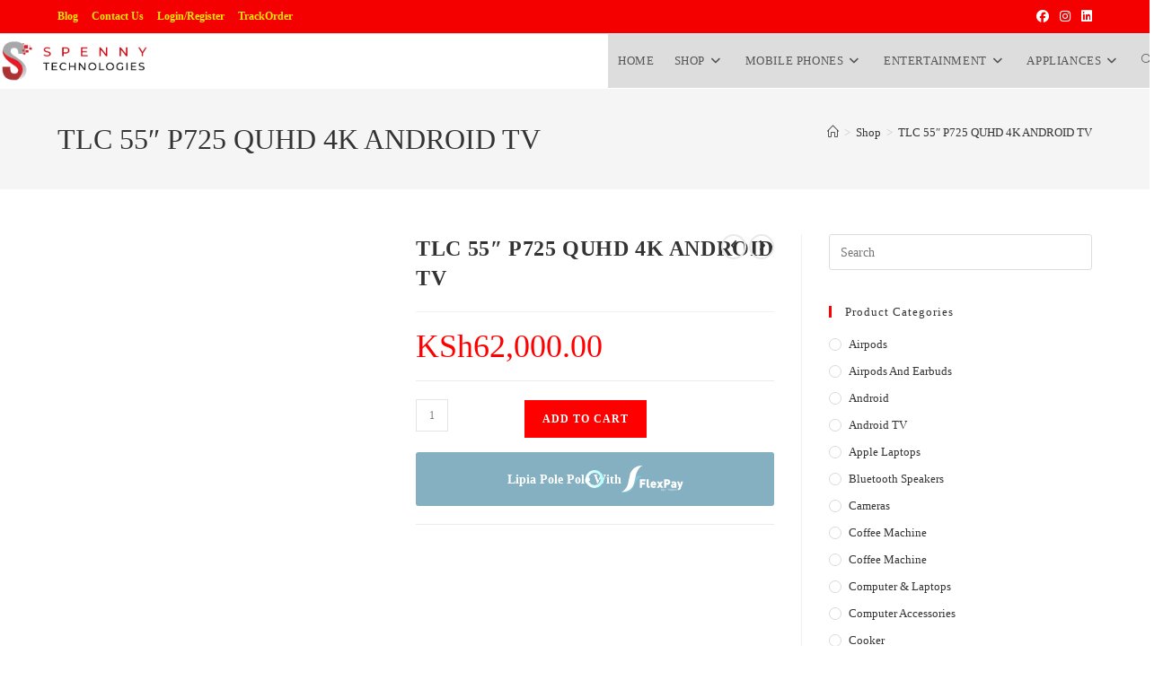

--- FILE ---
content_type: text/html; charset=UTF-8
request_url: https://spennytechnologies.com/product/55-p725-quhd-4k-android-tv/
body_size: 47325
content:
<!DOCTYPE html><html class="html" lang="en-US"><head><script data-no-optimize="1">var litespeed_docref=sessionStorage.getItem("litespeed_docref");litespeed_docref&&(Object.defineProperty(document,"referrer",{get:function(){return litespeed_docref}}),sessionStorage.removeItem("litespeed_docref"));</script> <meta charset="UTF-8"><link rel="profile" href="https://gmpg.org/xfn/11"><meta name='robots' content='index, follow, max-image-preview:large, max-snippet:-1, max-video-preview:-1' /><style>img:is([sizes="auto" i], [sizes^="auto," i]) { contain-intrinsic-size: 3000px 1500px }</style><meta name="viewport" content="width=device-width, initial-scale=1"><script type="litespeed/javascript">window._wca=window._wca||[]</script> <title>TLC 55&quot; P725 QUHD 4K ANDROID TV - Spenny Technologies</title><meta name="description" content="Shop TLC 55&quot; P725 QUHD 4K ANDROID TV on Spenny Technologies for amazing discounts. Spenny Technologies is the largest retailer of original iPhone and Android phones in Kenya." /><link rel="canonical" href="https://spennytechnologies.com/product/55-p725-quhd-4k-android-tv/" /><meta property="og:locale" content="en_US" /><meta property="og:type" content="article" /><meta property="og:title" content="TLC 55&quot; P725 QUHD 4K ANDROID TV - Spenny Technologies" /><meta property="og:description" content="Shop TLC 55&quot; P725 QUHD 4K ANDROID TV on Spenny Technologies for amazing discounts. Spenny Technologies is the largest retailer of original iPhone and Android phones in Kenya." /><meta property="og:url" content="https://spennytechnologies.com/product/55-p725-quhd-4k-android-tv/" /><meta property="og:site_name" content="Spenny Technologies" /><meta property="article:publisher" content="https://www.facebook.com/spennyTechnologies/" /><meta property="article:modified_time" content="2022-06-08T06:46:28+00:00" /><meta property="og:image" content="https://spennytechnologies.com/wp-content/uploads/2022/02/Untitled-design-2022-02-02T151004.955.png" /><meta property="og:image:width" content="500" /><meta property="og:image:height" content="500" /><meta property="og:image:type" content="image/png" /><meta name="twitter:card" content="summary_large_image" /><meta name="twitter:label1" content="Est. reading time" /><meta name="twitter:data1" content="1 minute" /> <script type="application/ld+json" class="yoast-schema-graph">{"@context":"https://schema.org","@graph":[{"@type":["WebPage","ItemPage"],"@id":"https://spennytechnologies.com/product/55-p725-quhd-4k-android-tv/","url":"https://spennytechnologies.com/product/55-p725-quhd-4k-android-tv/","name":"TLC 55\" P725 QUHD 4K ANDROID TV - Spenny Technologies","isPartOf":{"@id":"https://spennytechnologies.com/#website"},"primaryImageOfPage":{"@id":"https://spennytechnologies.com/product/55-p725-quhd-4k-android-tv/#primaryimage"},"image":{"@id":"https://spennytechnologies.com/product/55-p725-quhd-4k-android-tv/#primaryimage"},"thumbnailUrl":"https://spennytechnologies.com/wp-content/uploads/2022/02/Untitled-design-2022-02-02T151004.955.png","datePublished":"2022-02-02T12:28:15+00:00","dateModified":"2022-06-08T06:46:28+00:00","description":"Shop TLC 55\" P725 QUHD 4K ANDROID TV on Spenny Technologies for amazing discounts. Spenny Technologies is the largest retailer of original iPhone and Android phones in Kenya.","breadcrumb":{"@id":"https://spennytechnologies.com/product/55-p725-quhd-4k-android-tv/#breadcrumb"},"inLanguage":"en-US","potentialAction":[{"@type":"ReadAction","target":["https://spennytechnologies.com/product/55-p725-quhd-4k-android-tv/"]}]},{"@type":"ImageObject","inLanguage":"en-US","@id":"https://spennytechnologies.com/product/55-p725-quhd-4k-android-tv/#primaryimage","url":"https://spennytechnologies.com/wp-content/uploads/2022/02/Untitled-design-2022-02-02T151004.955.png","contentUrl":"https://spennytechnologies.com/wp-content/uploads/2022/02/Untitled-design-2022-02-02T151004.955.png","width":500,"height":500},{"@type":"BreadcrumbList","@id":"https://spennytechnologies.com/product/55-p725-quhd-4k-android-tv/#breadcrumb","itemListElement":[{"@type":"ListItem","position":1,"name":"Home","item":"https://spennytechnologies.com/"},{"@type":"ListItem","position":2,"name":"Shop","item":"https://spennytechnologies.com/shop/"},{"@type":"ListItem","position":3,"name":"TLC 55&#8243; P725 QUHD 4K ANDROID TV"}]},{"@type":"WebSite","@id":"https://spennytechnologies.com/#website","url":"https://spennytechnologies.com/","name":"Spenny Technologies","description":"Affordable iPhones, Android Phones, Laptops, Televisons and Desktop PCs In Nairobi, Kenya","publisher":{"@id":"https://spennytechnologies.com/#organization"},"potentialAction":[{"@type":"SearchAction","target":{"@type":"EntryPoint","urlTemplate":"https://spennytechnologies.com/?s={search_term_string}"},"query-input":{"@type":"PropertyValueSpecification","valueRequired":true,"valueName":"search_term_string"}}],"inLanguage":"en-US"},{"@type":"Organization","@id":"https://spennytechnologies.com/#organization","name":"Spenny Technologies","url":"https://spennytechnologies.com/","logo":{"@type":"ImageObject","inLanguage":"en-US","@id":"https://spennytechnologies.com/#/schema/logo/image/","url":"http://spennytechnologies.com/wp-content/uploads/2020/08/Spenny_Technologies_Logo.png","contentUrl":"http://spennytechnologies.com/wp-content/uploads/2020/08/Spenny_Technologies_Logo.png","width":500,"height":250,"caption":"Spenny Technologies"},"image":{"@id":"https://spennytechnologies.com/#/schema/logo/image/"},"sameAs":["https://www.facebook.com/spennyTechnologies/","https://www.instagram.com/iphones_laptops_hub_kenya/"]}]}</script> <link href="https://www.googletagmanager.com" rel="preconnect"><link href="https://connect.facebook.net" rel="preconnect"><link href="https://www.google-analytics.com" rel="preconnect"><link href="https://s.w.org" rel="preconnect"><link rel="alternate" type="application/rss+xml" title="Spenny Technologies &raquo; Feed" href="https://spennytechnologies.com/feed/" /><link rel="alternate" type="application/rss+xml" title="Spenny Technologies &raquo; Comments Feed" href="https://spennytechnologies.com/comments/feed/" /><link rel="alternate" type="application/rss+xml" title="Spenny Technologies &raquo; TLC 55&#8243; P725 QUHD 4K ANDROID TV Comments Feed" href="https://spennytechnologies.com/product/55-p725-quhd-4k-android-tv/feed/" /><link data-optimized="2" rel="stylesheet" href="https://spennytechnologies.com/wp-content/litespeed/css/5d6c49b2ff3a9b2ed05809594d4f7c24.css?ver=5719c" /><link rel='stylesheet' id='wp-block-library-css' href='https://c0.wp.com/c/6.8.3/wp-includes/css/dist/block-library/style.min.css' media='all' /><style id='wp-block-library-theme-inline-css'>.wp-block-audio :where(figcaption){color:#555;font-size:13px;text-align:center}.is-dark-theme .wp-block-audio :where(figcaption){color:#ffffffa6}.wp-block-audio{margin:0 0 1em}.wp-block-code{border:1px solid #ccc;border-radius:4px;font-family:Menlo,Consolas,monaco,monospace;padding:.8em 1em}.wp-block-embed :where(figcaption){color:#555;font-size:13px;text-align:center}.is-dark-theme .wp-block-embed :where(figcaption){color:#ffffffa6}.wp-block-embed{margin:0 0 1em}.blocks-gallery-caption{color:#555;font-size:13px;text-align:center}.is-dark-theme .blocks-gallery-caption{color:#ffffffa6}:root :where(.wp-block-image figcaption){color:#555;font-size:13px;text-align:center}.is-dark-theme :root :where(.wp-block-image figcaption){color:#ffffffa6}.wp-block-image{margin:0 0 1em}.wp-block-pullquote{border-bottom:4px solid;border-top:4px solid;color:currentColor;margin-bottom:1.75em}.wp-block-pullquote cite,.wp-block-pullquote footer,.wp-block-pullquote__citation{color:currentColor;font-size:.8125em;font-style:normal;text-transform:uppercase}.wp-block-quote{border-left:.25em solid;margin:0 0 1.75em;padding-left:1em}.wp-block-quote cite,.wp-block-quote footer{color:currentColor;font-size:.8125em;font-style:normal;position:relative}.wp-block-quote:where(.has-text-align-right){border-left:none;border-right:.25em solid;padding-left:0;padding-right:1em}.wp-block-quote:where(.has-text-align-center){border:none;padding-left:0}.wp-block-quote.is-large,.wp-block-quote.is-style-large,.wp-block-quote:where(.is-style-plain){border:none}.wp-block-search .wp-block-search__label{font-weight:700}.wp-block-search__button{border:1px solid #ccc;padding:.375em .625em}:where(.wp-block-group.has-background){padding:1.25em 2.375em}.wp-block-separator.has-css-opacity{opacity:.4}.wp-block-separator{border:none;border-bottom:2px solid;margin-left:auto;margin-right:auto}.wp-block-separator.has-alpha-channel-opacity{opacity:1}.wp-block-separator:not(.is-style-wide):not(.is-style-dots){width:100px}.wp-block-separator.has-background:not(.is-style-dots){border-bottom:none;height:1px}.wp-block-separator.has-background:not(.is-style-wide):not(.is-style-dots){height:2px}.wp-block-table{margin:0 0 1em}.wp-block-table td,.wp-block-table th{word-break:normal}.wp-block-table :where(figcaption){color:#555;font-size:13px;text-align:center}.is-dark-theme .wp-block-table :where(figcaption){color:#ffffffa6}.wp-block-video :where(figcaption){color:#555;font-size:13px;text-align:center}.is-dark-theme .wp-block-video :where(figcaption){color:#ffffffa6}.wp-block-video{margin:0 0 1em}:root :where(.wp-block-template-part.has-background){margin-bottom:0;margin-top:0;padding:1.25em 2.375em}</style><style id='classic-theme-styles-inline-css'>/*! This file is auto-generated */
.wp-block-button__link{color:#fff;background-color:#32373c;border-radius:9999px;box-shadow:none;text-decoration:none;padding:calc(.667em + 2px) calc(1.333em + 2px);font-size:1.125em}.wp-block-file__button{background:#32373c;color:#fff;text-decoration:none}</style><link rel='stylesheet' id='mediaelement-css' href='https://c0.wp.com/c/6.8.3/wp-includes/js/mediaelement/mediaelementplayer-legacy.min.css' media='all' /><link rel='stylesheet' id='wp-mediaelement-css' href='https://c0.wp.com/c/6.8.3/wp-includes/js/mediaelement/wp-mediaelement.min.css' media='all' /><style id='jetpack-sharing-buttons-style-inline-css'>.jetpack-sharing-buttons__services-list{display:flex;flex-direction:row;flex-wrap:wrap;gap:0;list-style-type:none;margin:5px;padding:0}.jetpack-sharing-buttons__services-list.has-small-icon-size{font-size:12px}.jetpack-sharing-buttons__services-list.has-normal-icon-size{font-size:16px}.jetpack-sharing-buttons__services-list.has-large-icon-size{font-size:24px}.jetpack-sharing-buttons__services-list.has-huge-icon-size{font-size:36px}@media print{.jetpack-sharing-buttons__services-list{display:none!important}}.editor-styles-wrapper .wp-block-jetpack-sharing-buttons{gap:0;padding-inline-start:0}ul.jetpack-sharing-buttons__services-list.has-background{padding:1.25em 2.375em}</style><style id='global-styles-inline-css'>:root{--wp--preset--aspect-ratio--square: 1;--wp--preset--aspect-ratio--4-3: 4/3;--wp--preset--aspect-ratio--3-4: 3/4;--wp--preset--aspect-ratio--3-2: 3/2;--wp--preset--aspect-ratio--2-3: 2/3;--wp--preset--aspect-ratio--16-9: 16/9;--wp--preset--aspect-ratio--9-16: 9/16;--wp--preset--color--black: #000000;--wp--preset--color--cyan-bluish-gray: #abb8c3;--wp--preset--color--white: #ffffff;--wp--preset--color--pale-pink: #f78da7;--wp--preset--color--vivid-red: #cf2e2e;--wp--preset--color--luminous-vivid-orange: #ff6900;--wp--preset--color--luminous-vivid-amber: #fcb900;--wp--preset--color--light-green-cyan: #7bdcb5;--wp--preset--color--vivid-green-cyan: #00d084;--wp--preset--color--pale-cyan-blue: #8ed1fc;--wp--preset--color--vivid-cyan-blue: #0693e3;--wp--preset--color--vivid-purple: #9b51e0;--wp--preset--gradient--vivid-cyan-blue-to-vivid-purple: linear-gradient(135deg,rgba(6,147,227,1) 0%,rgb(155,81,224) 100%);--wp--preset--gradient--light-green-cyan-to-vivid-green-cyan: linear-gradient(135deg,rgb(122,220,180) 0%,rgb(0,208,130) 100%);--wp--preset--gradient--luminous-vivid-amber-to-luminous-vivid-orange: linear-gradient(135deg,rgba(252,185,0,1) 0%,rgba(255,105,0,1) 100%);--wp--preset--gradient--luminous-vivid-orange-to-vivid-red: linear-gradient(135deg,rgba(255,105,0,1) 0%,rgb(207,46,46) 100%);--wp--preset--gradient--very-light-gray-to-cyan-bluish-gray: linear-gradient(135deg,rgb(238,238,238) 0%,rgb(169,184,195) 100%);--wp--preset--gradient--cool-to-warm-spectrum: linear-gradient(135deg,rgb(74,234,220) 0%,rgb(151,120,209) 20%,rgb(207,42,186) 40%,rgb(238,44,130) 60%,rgb(251,105,98) 80%,rgb(254,248,76) 100%);--wp--preset--gradient--blush-light-purple: linear-gradient(135deg,rgb(255,206,236) 0%,rgb(152,150,240) 100%);--wp--preset--gradient--blush-bordeaux: linear-gradient(135deg,rgb(254,205,165) 0%,rgb(254,45,45) 50%,rgb(107,0,62) 100%);--wp--preset--gradient--luminous-dusk: linear-gradient(135deg,rgb(255,203,112) 0%,rgb(199,81,192) 50%,rgb(65,88,208) 100%);--wp--preset--gradient--pale-ocean: linear-gradient(135deg,rgb(255,245,203) 0%,rgb(182,227,212) 50%,rgb(51,167,181) 100%);--wp--preset--gradient--electric-grass: linear-gradient(135deg,rgb(202,248,128) 0%,rgb(113,206,126) 100%);--wp--preset--gradient--midnight: linear-gradient(135deg,rgb(2,3,129) 0%,rgb(40,116,252) 100%);--wp--preset--font-size--small: 13px;--wp--preset--font-size--medium: 20px;--wp--preset--font-size--large: 36px;--wp--preset--font-size--x-large: 42px;--wp--preset--spacing--20: 0.44rem;--wp--preset--spacing--30: 0.67rem;--wp--preset--spacing--40: 1rem;--wp--preset--spacing--50: 1.5rem;--wp--preset--spacing--60: 2.25rem;--wp--preset--spacing--70: 3.38rem;--wp--preset--spacing--80: 5.06rem;--wp--preset--shadow--natural: 6px 6px 9px rgba(0, 0, 0, 0.2);--wp--preset--shadow--deep: 12px 12px 50px rgba(0, 0, 0, 0.4);--wp--preset--shadow--sharp: 6px 6px 0px rgba(0, 0, 0, 0.2);--wp--preset--shadow--outlined: 6px 6px 0px -3px rgba(255, 255, 255, 1), 6px 6px rgba(0, 0, 0, 1);--wp--preset--shadow--crisp: 6px 6px 0px rgba(0, 0, 0, 1);}:where(.is-layout-flex){gap: 0.5em;}:where(.is-layout-grid){gap: 0.5em;}body .is-layout-flex{display: flex;}.is-layout-flex{flex-wrap: wrap;align-items: center;}.is-layout-flex > :is(*, div){margin: 0;}body .is-layout-grid{display: grid;}.is-layout-grid > :is(*, div){margin: 0;}:where(.wp-block-columns.is-layout-flex){gap: 2em;}:where(.wp-block-columns.is-layout-grid){gap: 2em;}:where(.wp-block-post-template.is-layout-flex){gap: 1.25em;}:where(.wp-block-post-template.is-layout-grid){gap: 1.25em;}.has-black-color{color: var(--wp--preset--color--black) !important;}.has-cyan-bluish-gray-color{color: var(--wp--preset--color--cyan-bluish-gray) !important;}.has-white-color{color: var(--wp--preset--color--white) !important;}.has-pale-pink-color{color: var(--wp--preset--color--pale-pink) !important;}.has-vivid-red-color{color: var(--wp--preset--color--vivid-red) !important;}.has-luminous-vivid-orange-color{color: var(--wp--preset--color--luminous-vivid-orange) !important;}.has-luminous-vivid-amber-color{color: var(--wp--preset--color--luminous-vivid-amber) !important;}.has-light-green-cyan-color{color: var(--wp--preset--color--light-green-cyan) !important;}.has-vivid-green-cyan-color{color: var(--wp--preset--color--vivid-green-cyan) !important;}.has-pale-cyan-blue-color{color: var(--wp--preset--color--pale-cyan-blue) !important;}.has-vivid-cyan-blue-color{color: var(--wp--preset--color--vivid-cyan-blue) !important;}.has-vivid-purple-color{color: var(--wp--preset--color--vivid-purple) !important;}.has-black-background-color{background-color: var(--wp--preset--color--black) !important;}.has-cyan-bluish-gray-background-color{background-color: var(--wp--preset--color--cyan-bluish-gray) !important;}.has-white-background-color{background-color: var(--wp--preset--color--white) !important;}.has-pale-pink-background-color{background-color: var(--wp--preset--color--pale-pink) !important;}.has-vivid-red-background-color{background-color: var(--wp--preset--color--vivid-red) !important;}.has-luminous-vivid-orange-background-color{background-color: var(--wp--preset--color--luminous-vivid-orange) !important;}.has-luminous-vivid-amber-background-color{background-color: var(--wp--preset--color--luminous-vivid-amber) !important;}.has-light-green-cyan-background-color{background-color: var(--wp--preset--color--light-green-cyan) !important;}.has-vivid-green-cyan-background-color{background-color: var(--wp--preset--color--vivid-green-cyan) !important;}.has-pale-cyan-blue-background-color{background-color: var(--wp--preset--color--pale-cyan-blue) !important;}.has-vivid-cyan-blue-background-color{background-color: var(--wp--preset--color--vivid-cyan-blue) !important;}.has-vivid-purple-background-color{background-color: var(--wp--preset--color--vivid-purple) !important;}.has-black-border-color{border-color: var(--wp--preset--color--black) !important;}.has-cyan-bluish-gray-border-color{border-color: var(--wp--preset--color--cyan-bluish-gray) !important;}.has-white-border-color{border-color: var(--wp--preset--color--white) !important;}.has-pale-pink-border-color{border-color: var(--wp--preset--color--pale-pink) !important;}.has-vivid-red-border-color{border-color: var(--wp--preset--color--vivid-red) !important;}.has-luminous-vivid-orange-border-color{border-color: var(--wp--preset--color--luminous-vivid-orange) !important;}.has-luminous-vivid-amber-border-color{border-color: var(--wp--preset--color--luminous-vivid-amber) !important;}.has-light-green-cyan-border-color{border-color: var(--wp--preset--color--light-green-cyan) !important;}.has-vivid-green-cyan-border-color{border-color: var(--wp--preset--color--vivid-green-cyan) !important;}.has-pale-cyan-blue-border-color{border-color: var(--wp--preset--color--pale-cyan-blue) !important;}.has-vivid-cyan-blue-border-color{border-color: var(--wp--preset--color--vivid-cyan-blue) !important;}.has-vivid-purple-border-color{border-color: var(--wp--preset--color--vivid-purple) !important;}.has-vivid-cyan-blue-to-vivid-purple-gradient-background{background: var(--wp--preset--gradient--vivid-cyan-blue-to-vivid-purple) !important;}.has-light-green-cyan-to-vivid-green-cyan-gradient-background{background: var(--wp--preset--gradient--light-green-cyan-to-vivid-green-cyan) !important;}.has-luminous-vivid-amber-to-luminous-vivid-orange-gradient-background{background: var(--wp--preset--gradient--luminous-vivid-amber-to-luminous-vivid-orange) !important;}.has-luminous-vivid-orange-to-vivid-red-gradient-background{background: var(--wp--preset--gradient--luminous-vivid-orange-to-vivid-red) !important;}.has-very-light-gray-to-cyan-bluish-gray-gradient-background{background: var(--wp--preset--gradient--very-light-gray-to-cyan-bluish-gray) !important;}.has-cool-to-warm-spectrum-gradient-background{background: var(--wp--preset--gradient--cool-to-warm-spectrum) !important;}.has-blush-light-purple-gradient-background{background: var(--wp--preset--gradient--blush-light-purple) !important;}.has-blush-bordeaux-gradient-background{background: var(--wp--preset--gradient--blush-bordeaux) !important;}.has-luminous-dusk-gradient-background{background: var(--wp--preset--gradient--luminous-dusk) !important;}.has-pale-ocean-gradient-background{background: var(--wp--preset--gradient--pale-ocean) !important;}.has-electric-grass-gradient-background{background: var(--wp--preset--gradient--electric-grass) !important;}.has-midnight-gradient-background{background: var(--wp--preset--gradient--midnight) !important;}.has-small-font-size{font-size: var(--wp--preset--font-size--small) !important;}.has-medium-font-size{font-size: var(--wp--preset--font-size--medium) !important;}.has-large-font-size{font-size: var(--wp--preset--font-size--large) !important;}.has-x-large-font-size{font-size: var(--wp--preset--font-size--x-large) !important;}
:where(.wp-block-post-template.is-layout-flex){gap: 1.25em;}:where(.wp-block-post-template.is-layout-grid){gap: 1.25em;}
:where(.wp-block-columns.is-layout-flex){gap: 2em;}:where(.wp-block-columns.is-layout-grid){gap: 2em;}
:root :where(.wp-block-pullquote){font-size: 1.5em;line-height: 1.6;}</style><link rel='stylesheet' id='photoswipe-css' href='https://c0.wp.com/p/woocommerce/10.4.3/assets/css/photoswipe/photoswipe.min.css' media='all' /><link rel='stylesheet' id='photoswipe-default-skin-css' href='https://c0.wp.com/p/woocommerce/10.4.3/assets/css/photoswipe/default-skin/default-skin.min.css' media='all' /><style id='woocommerce-inline-inline-css'>.woocommerce form .form-row .required { visibility: visible; }</style><style id='woo-variation-swatches-inline-css'>:root {
--wvs-tick:url("data:image/svg+xml;utf8,%3Csvg filter='drop-shadow(0px 0px 2px rgb(0 0 0 / .8))' xmlns='http://www.w3.org/2000/svg'  viewBox='0 0 30 30'%3E%3Cpath fill='none' stroke='%23ffffff' stroke-linecap='round' stroke-linejoin='round' stroke-width='4' d='M4 16L11 23 27 7'/%3E%3C/svg%3E");

--wvs-cross:url("data:image/svg+xml;utf8,%3Csvg filter='drop-shadow(0px 0px 5px rgb(255 255 255 / .6))' xmlns='http://www.w3.org/2000/svg' width='72px' height='72px' viewBox='0 0 24 24'%3E%3Cpath fill='none' stroke='%23ff0000' stroke-linecap='round' stroke-width='0.6' d='M5 5L19 19M19 5L5 19'/%3E%3C/svg%3E");
--wvs-single-product-item-width:30px;
--wvs-single-product-item-height:30px;
--wvs-single-product-item-font-size:16px}</style><style id='yith-wcwtl-style-inline-css'>#yith-wcwtl-output { background-color: #f9f9f9; padding: 40px 40px 40px 40px; border-radius: 15px;}
		    #yith-wcwtl-output.success, #yith-wcwtl-output.subscribed{ background-color: #f7fae2; color: #149900 }
		    #yith-wcwtl-output .button{background:#a46497;color:#ffffff;}
			#yith-wcwtl-output .button:hover{background:#935386;color:#ffffff;}
			#yith-wcwtl-output .button.button-leave{background:#a46497;color:#ffffff;}
			#yith-wcwtl-output .button.button-leave:hover{background:#935386;color:#ffffff;}
			#yith-wcwtl-output .yith-wcwtl-error{ background-color: #f9f9f9; color: #AF2323 }</style><style id='font-awesome-inline-css'>[data-font="FontAwesome"]:before {font-family: 'FontAwesome' !important;content: attr(data-icon) !important;speak: none !important;font-weight: normal !important;font-variant: normal !important;text-transform: none !important;line-height: 1 !important;font-style: normal !important;-webkit-font-smoothing: antialiased !important;-moz-osx-font-smoothing: grayscale !important;}</style> <script type="text/template" id="tmpl-variation-template"><div class="woocommerce-variation-description">{{{ data.variation.variation_description }}}</div>
	<div class="woocommerce-variation-price">{{{ data.variation.price_html }}}</div>
	<div class="woocommerce-variation-availability">{{{ data.variation.availability_html }}}</div></script> <script type="text/template" id="tmpl-unavailable-variation-template"><p role="alert">Sorry, this product is unavailable. Please choose a different combination.</p></script> <script type="litespeed/javascript" data-src="https://c0.wp.com/c/6.8.3/wp-includes/js/jquery/jquery.min.js" id="jquery-core-js"></script> <script type="litespeed/javascript" data-src="https://c0.wp.com/c/6.8.3/wp-includes/js/jquery/jquery-migrate.min.js" id="jquery-migrate-js"></script> <script id="cookie-notice-front-js-before" type="litespeed/javascript">var cnArgs={"ajaxUrl":"https:\/\/spennytechnologies.com\/wp-admin\/admin-ajax.php","nonce":"16a48a4e43","hideEffect":"fade","position":"bottom","onScroll":!1,"onScrollOffset":100,"onClick":!1,"cookieName":"cookie_notice_accepted","cookieTime":2592000,"cookieTimeRejected":2592000,"globalCookie":!1,"redirection":!1,"cache":!0,"revokeCookies":!1,"revokeCookiesOpt":"automatic"}</script> <script src="https://c0.wp.com/p/woocommerce/10.4.3/assets/js/jquery-blockui/jquery.blockUI.min.js" id="wc-jquery-blockui-js" data-wp-strategy="defer"></script> <script id="wc-add-to-cart-js-extra" type="litespeed/javascript">var wc_add_to_cart_params={"ajax_url":"\/wp-admin\/admin-ajax.php","wc_ajax_url":"\/?wc-ajax=%%endpoint%%","i18n_view_cart":"View cart","cart_url":"https:\/\/spennytechnologies.com\/cart\/","is_cart":"","cart_redirect_after_add":"yes"}</script> <script src="https://c0.wp.com/p/woocommerce/10.4.3/assets/js/frontend/add-to-cart.min.js" id="wc-add-to-cart-js" defer data-wp-strategy="defer"></script> <script src="https://c0.wp.com/p/woocommerce/10.4.3/assets/js/zoom/jquery.zoom.min.js" id="wc-zoom-js" defer data-wp-strategy="defer"></script> <script src="https://c0.wp.com/p/woocommerce/10.4.3/assets/js/flexslider/jquery.flexslider.min.js" id="wc-flexslider-js" defer data-wp-strategy="defer"></script> <script src="https://c0.wp.com/p/woocommerce/10.4.3/assets/js/photoswipe/photoswipe.min.js" id="wc-photoswipe-js" defer data-wp-strategy="defer"></script> <script src="https://c0.wp.com/p/woocommerce/10.4.3/assets/js/photoswipe/photoswipe-ui-default.min.js" id="wc-photoswipe-ui-default-js" defer data-wp-strategy="defer"></script> <script id="wc-single-product-js-extra" type="litespeed/javascript">var wc_single_product_params={"i18n_required_rating_text":"Please select a rating","i18n_rating_options":["1 of 5 stars","2 of 5 stars","3 of 5 stars","4 of 5 stars","5 of 5 stars"],"i18n_product_gallery_trigger_text":"View full-screen image gallery","review_rating_required":"yes","flexslider":{"rtl":!1,"animation":"slide","smoothHeight":!0,"directionNav":!1,"controlNav":"thumbnails","slideshow":!1,"animationSpeed":500,"animationLoop":!1,"allowOneSlide":!1},"zoom_enabled":"1","zoom_options":[],"photoswipe_enabled":"1","photoswipe_options":{"shareEl":!1,"closeOnScroll":!1,"history":!1,"hideAnimationDuration":0,"showAnimationDuration":0},"flexslider_enabled":"1"}</script> <script src="https://c0.wp.com/p/woocommerce/10.4.3/assets/js/frontend/single-product.min.js" id="wc-single-product-js" defer data-wp-strategy="defer"></script> <script src="https://c0.wp.com/p/woocommerce/10.4.3/assets/js/js-cookie/js.cookie.min.js" id="wc-js-cookie-js" data-wp-strategy="defer"></script> <script type="litespeed/javascript" data-src="https://c0.wp.com/c/6.8.3/wp-includes/js/underscore.min.js" id="underscore-js"></script> <script id="wp-util-js-extra" type="litespeed/javascript">var _wpUtilSettings={"ajax":{"url":"\/wp-admin\/admin-ajax.php"}}</script> <script type="litespeed/javascript" data-src="https://c0.wp.com/c/6.8.3/wp-includes/js/wp-util.min.js" id="wp-util-js"></script> <script src="https://stats.wp.com/s-202604.js" id="woocommerce-analytics-js" defer data-wp-strategy="defer"></script> 
 <script type="litespeed/javascript" data-src="https://www.googletagmanager.com/gtag/js?id=G-05VQL9HY6F" id="google_gtagjs-js"></script> <script id="google_gtagjs-js-after" type="litespeed/javascript">window.dataLayer=window.dataLayer||[];function gtag(){dataLayer.push(arguments)}
gtag("set","linker",{"domains":["spennytechnologies.com"]});gtag("js",new Date());gtag("set","developer_id.dZTNiMT",!0);gtag("config","G-05VQL9HY6F",{"googlesitekit_post_type":"product"});window._googlesitekit=window._googlesitekit||{};window._googlesitekit.throttledEvents=[];window._googlesitekit.gtagEvent=(name,data)=>{var key=JSON.stringify({name,data});if(!!window._googlesitekit.throttledEvents[key]){return}window._googlesitekit.throttledEvents[key]=!0;setTimeout(()=>{delete window._googlesitekit.throttledEvents[key]},5);gtag("event",name,{...data,event_source:"site-kit"})}</script> <script id="wc-add-to-cart-variation-js-extra" type="litespeed/javascript">var wc_add_to_cart_variation_params={"wc_ajax_url":"\/?wc-ajax=%%endpoint%%","i18n_no_matching_variations_text":"Sorry, no products matched your selection. Please choose a different combination.","i18n_make_a_selection_text":"Please select some product options before adding this product to your cart.","i18n_unavailable_text":"Sorry, this product is unavailable. Please choose a different combination.","i18n_reset_alert_text":"Your selection has been reset. Please select some product options before adding this product to your cart.","woo_variation_swatches_ajax_variation_threshold_min":"30","woo_variation_swatches_ajax_variation_threshold_max":"100","woo_variation_swatches_total_children":{}}</script> <script src="https://c0.wp.com/p/woocommerce/10.4.3/assets/js/frontend/add-to-cart-variation.min.js" id="wc-add-to-cart-variation-js" defer data-wp-strategy="defer"></script> <script id="wc-cart-fragments-js-extra" type="litespeed/javascript">var wc_cart_fragments_params={"ajax_url":"\/wp-admin\/admin-ajax.php","wc_ajax_url":"\/?wc-ajax=%%endpoint%%","cart_hash_key":"wc_cart_hash_a2d15b0ac61356e152af9486cfcdcabc","fragment_name":"wc_fragments_a2d15b0ac61356e152af9486cfcdcabc","request_timeout":"5000"}</script> <script src="https://c0.wp.com/p/woocommerce/10.4.3/assets/js/frontend/cart-fragments.min.js" id="wc-cart-fragments-js" defer data-wp-strategy="defer"></script> <link rel="https://api.w.org/" href="https://spennytechnologies.com/wp-json/" /><link rel="alternate" title="JSON" type="application/json" href="https://spennytechnologies.com/wp-json/wp/v2/product/12494" /><link rel="EditURI" type="application/rsd+xml" title="RSD" href="https://spennytechnologies.com/xmlrpc.php?rsd" /><meta name="generator" content="WordPress 6.8.3" /><meta name="generator" content="WooCommerce 10.4.3" /><link rel='shortlink' href='https://spennytechnologies.com/?p=12494' /><link rel="alternate" title="oEmbed (JSON)" type="application/json+oembed" href="https://spennytechnologies.com/wp-json/oembed/1.0/embed?url=https%3A%2F%2Fspennytechnologies.com%2Fproduct%2F55-p725-quhd-4k-android-tv%2F" /><link rel="alternate" title="oEmbed (XML)" type="text/xml+oembed" href="https://spennytechnologies.com/wp-json/oembed/1.0/embed?url=https%3A%2F%2Fspennytechnologies.com%2Fproduct%2F55-p725-quhd-4k-android-tv%2F&#038;format=xml" /> <script type="litespeed/javascript">(function(){window.lae_fs={can_use_premium_code:!1}})()</script> <meta name="generator" content="Site Kit by Google 1.170.0" /><style>img#wpstats{display:none}</style><noscript><style>.woocommerce-product-gallery{ opacity: 1 !important; }</style></noscript><meta name="generator" content="Elementor 3.34.1; features: additional_custom_breakpoints; settings: css_print_method-external, google_font-enabled, font_display-auto"> <script type="litespeed/javascript">var sticky_header_style=""</script> <script  type="litespeed/javascript">!function(f,b,e,v,n,t,s){if(f.fbq)return;n=f.fbq=function(){n.callMethod?n.callMethod.apply(n,arguments):n.queue.push(arguments)};if(!f._fbq)f._fbq=n;n.push=n;n.loaded=!0;n.version='2.0';n.queue=[];t=b.createElement(e);t.async=!0;t.src=v;s=b.getElementsByTagName(e)[0];s.parentNode.insertBefore(t,s)}(window,document,'script','https://connect.facebook.net/en_US/fbevents.js')</script>  <script  type="litespeed/javascript">fbq('init','446539926494854',{},{"agent":"woocommerce_0-10.4.3-3.5.15"});document.addEventListener('DOMContentLiteSpeedLoaded',function(){document.body.insertAdjacentHTML('beforeend','<div class=\"wc-facebook-pixel-event-placeholder\"></div>')},!1)</script> <style>.e-con.e-parent:nth-of-type(n+4):not(.e-lazyloaded):not(.e-no-lazyload),
				.e-con.e-parent:nth-of-type(n+4):not(.e-lazyloaded):not(.e-no-lazyload) * {
					background-image: none !important;
				}
				@media screen and (max-height: 1024px) {
					.e-con.e-parent:nth-of-type(n+3):not(.e-lazyloaded):not(.e-no-lazyload),
					.e-con.e-parent:nth-of-type(n+3):not(.e-lazyloaded):not(.e-no-lazyload) * {
						background-image: none !important;
					}
				}
				@media screen and (max-height: 640px) {
					.e-con.e-parent:nth-of-type(n+2):not(.e-lazyloaded):not(.e-no-lazyload),
					.e-con.e-parent:nth-of-type(n+2):not(.e-lazyloaded):not(.e-no-lazyload) * {
						background-image: none !important;
					}
				}</style><link rel="icon" href="https://spennytechnologies.com/wp-content/uploads/2019/10/cropped-69598612_2362187740690041_5059685939584958464_n-1-100x100.jpg" sizes="32x32" /><link rel="icon" href="https://spennytechnologies.com/wp-content/uploads/2019/10/cropped-69598612_2362187740690041_5059685939584958464_n-1-330x330.jpg" sizes="192x192" /><link rel="apple-touch-icon" href="https://spennytechnologies.com/wp-content/uploads/2019/10/cropped-69598612_2362187740690041_5059685939584958464_n-1-330x330.jpg" /><meta name="msapplication-TileImage" content="https://spennytechnologies.com/wp-content/uploads/2019/10/cropped-69598612_2362187740690041_5059685939584958464_n-1-330x330.jpg" /><style id="wp-custom-css">.premium-banner-title-wrap{background-color:black}/*** Home - Products Price ***/.woocommerce ul.products li.product .price,.woocommerce ul.products li.product .price .amount{color:black;font-family:rubik}.woocommerce ul.products li.product .woo-entry-inner li{margin-bottom:0}/*** Wishlist ***/a.tinvwl_add_to_wishlist_button.tinvwl-icon-heart.tinvwl-position-after{background:#ef3f49;padding:2px 7px;color:#fff}/**** Search Icon Header ****/span.icon-magnifier{font-size:24px;</style><style type="text/css">/* Colors */.woocommerce-MyAccount-navigation ul li a:before,.woocommerce-checkout .woocommerce-info a,.woocommerce-checkout #payment ul.payment_methods .wc_payment_method>input[type=radio]:first-child:checked+label:before,.woocommerce-checkout #payment .payment_method_paypal .about_paypal,.woocommerce ul.products li.product li.category a:hover,.woocommerce ul.products li.product .button:hover,.woocommerce ul.products li.product .product-inner .added_to_cart:hover,.product_meta .posted_in a:hover,.product_meta .tagged_as a:hover,.woocommerce div.product .woocommerce-tabs ul.tabs li a:hover,.woocommerce div.product .woocommerce-tabs ul.tabs li.active a,.woocommerce .oceanwp-grid-list a.active,.woocommerce .oceanwp-grid-list a:hover,.woocommerce .oceanwp-off-canvas-filter:hover,.widget_shopping_cart ul.cart_list li .owp-grid-wrap .owp-grid a.remove:hover,.widget_product_categories li a:hover ~ .count,.widget_layered_nav li a:hover ~ .count,.woocommerce ul.products li.product:not(.product-category) .woo-entry-buttons li a:hover,a:hover,a.light:hover,.theme-heading .text::before,.theme-heading .text::after,#top-bar-content >a:hover,#top-bar-social li.oceanwp-email a:hover,#site-navigation-wrap .dropdown-menu >li >a:hover,#site-header.medium-header #medium-searchform button:hover,.oceanwp-mobile-menu-icon a:hover,.blog-entry.post .blog-entry-header .entry-title a:hover,.blog-entry.post .blog-entry-readmore a:hover,.blog-entry.thumbnail-entry .blog-entry-category a,ul.meta li a:hover,.dropcap,.single nav.post-navigation .nav-links .title,body .related-post-title a:hover,body #wp-calendar caption,body .contact-info-widget.default i,body .contact-info-widget.big-icons i,body .custom-links-widget .oceanwp-custom-links li a:hover,body .custom-links-widget .oceanwp-custom-links li a:hover:before,body .posts-thumbnails-widget li a:hover,body .social-widget li.oceanwp-email a:hover,.comment-author .comment-meta .comment-reply-link,#respond #cancel-comment-reply-link:hover,#footer-widgets .footer-box a:hover,#footer-bottom a:hover,#footer-bottom #footer-bottom-menu a:hover,.sidr a:hover,.sidr-class-dropdown-toggle:hover,.sidr-class-menu-item-has-children.active >a,.sidr-class-menu-item-has-children.active >a >.sidr-class-dropdown-toggle,input[type=checkbox]:checked:before{color:#ff0000}.woocommerce .oceanwp-grid-list a.active .owp-icon use,.woocommerce .oceanwp-grid-list a:hover .owp-icon use,.single nav.post-navigation .nav-links .title .owp-icon use,.blog-entry.post .blog-entry-readmore a:hover .owp-icon use,body .contact-info-widget.default .owp-icon use,body .contact-info-widget.big-icons .owp-icon use{stroke:#ff0000}.woocommerce div.product div.images .open-image,.wcmenucart-details.count,.woocommerce-message a,.woocommerce-error a,.woocommerce-info a,.woocommerce .widget_price_filter .ui-slider .ui-slider-handle,.woocommerce .widget_price_filter .ui-slider .ui-slider-range,.owp-product-nav li a.owp-nav-link:hover,.woocommerce div.product.owp-tabs-layout-vertical .woocommerce-tabs ul.tabs li a:after,.woocommerce .widget_product_categories li.current-cat >a ~ .count,.woocommerce .widget_product_categories li.current-cat >a:before,.woocommerce .widget_layered_nav li.chosen a ~ .count,.woocommerce .widget_layered_nav li.chosen a:before,#owp-checkout-timeline .active .timeline-wrapper,.bag-style:hover .wcmenucart-cart-icon .wcmenucart-count,.show-cart .wcmenucart-cart-icon .wcmenucart-count,.woocommerce ul.products li.product:not(.product-category) .image-wrap .button,input[type="button"],input[type="reset"],input[type="submit"],button[type="submit"],.button,#site-navigation-wrap .dropdown-menu >li.btn >a >span,.thumbnail:hover i,.thumbnail:hover .link-post-svg-icon,.post-quote-content,.omw-modal .omw-close-modal,body .contact-info-widget.big-icons li:hover i,body .contact-info-widget.big-icons li:hover .owp-icon,body div.wpforms-container-full .wpforms-form input[type=submit],body div.wpforms-container-full .wpforms-form button[type=submit],body div.wpforms-container-full .wpforms-form .wpforms-page-button,.woocommerce-cart .wp-element-button,.woocommerce-checkout .wp-element-button,.wp-block-button__link{background-color:#ff0000}.current-shop-items-dropdown{border-top-color:#ff0000}.woocommerce div.product .woocommerce-tabs ul.tabs li.active a{border-bottom-color:#ff0000}.wcmenucart-details.count:before{border-color:#ff0000}.woocommerce ul.products li.product .button:hover{border-color:#ff0000}.woocommerce ul.products li.product .product-inner .added_to_cart:hover{border-color:#ff0000}.woocommerce div.product .woocommerce-tabs ul.tabs li.active a{border-color:#ff0000}.woocommerce .oceanwp-grid-list a.active{border-color:#ff0000}.woocommerce .oceanwp-grid-list a:hover{border-color:#ff0000}.woocommerce .oceanwp-off-canvas-filter:hover{border-color:#ff0000}.owp-product-nav li a.owp-nav-link:hover{border-color:#ff0000}.widget_shopping_cart_content .buttons .button:first-child:hover{border-color:#ff0000}.widget_shopping_cart ul.cart_list li .owp-grid-wrap .owp-grid a.remove:hover{border-color:#ff0000}.widget_product_categories li a:hover ~ .count{border-color:#ff0000}.woocommerce .widget_product_categories li.current-cat >a ~ .count{border-color:#ff0000}.woocommerce .widget_product_categories li.current-cat >a:before{border-color:#ff0000}.widget_layered_nav li a:hover ~ .count{border-color:#ff0000}.woocommerce .widget_layered_nav li.chosen a ~ .count{border-color:#ff0000}.woocommerce .widget_layered_nav li.chosen a:before{border-color:#ff0000}#owp-checkout-timeline.arrow .active .timeline-wrapper:before{border-top-color:#ff0000;border-bottom-color:#ff0000}#owp-checkout-timeline.arrow .active .timeline-wrapper:after{border-left-color:#ff0000;border-right-color:#ff0000}.bag-style:hover .wcmenucart-cart-icon .wcmenucart-count{border-color:#ff0000}.bag-style:hover .wcmenucart-cart-icon .wcmenucart-count:after{border-color:#ff0000}.show-cart .wcmenucart-cart-icon .wcmenucart-count{border-color:#ff0000}.show-cart .wcmenucart-cart-icon .wcmenucart-count:after{border-color:#ff0000}.woocommerce ul.products li.product:not(.product-category) .woo-product-gallery .active a{border-color:#ff0000}.woocommerce ul.products li.product:not(.product-category) .woo-product-gallery a:hover{border-color:#ff0000}.widget-title{border-color:#ff0000}blockquote{border-color:#ff0000}.wp-block-quote{border-color:#ff0000}#searchform-dropdown{border-color:#ff0000}.dropdown-menu .sub-menu{border-color:#ff0000}.blog-entry.large-entry .blog-entry-readmore a:hover{border-color:#ff0000}.oceanwp-newsletter-form-wrap input[type="email"]:focus{border-color:#ff0000}.social-widget li.oceanwp-email a:hover{border-color:#ff0000}#respond #cancel-comment-reply-link:hover{border-color:#ff0000}body .contact-info-widget.big-icons li:hover i{border-color:#ff0000}body .contact-info-widget.big-icons li:hover .owp-icon{border-color:#ff0000}#footer-widgets .oceanwp-newsletter-form-wrap input[type="email"]:focus{border-color:#ff0000}.woocommerce div.product div.images .open-image:hover,.woocommerce-error a:hover,.woocommerce-info a:hover,.woocommerce-message a:hover,.woocommerce-message a:focus,.woocommerce .button:focus,.woocommerce ul.products li.product:not(.product-category) .image-wrap .button:hover,input[type="button"]:hover,input[type="reset"]:hover,input[type="submit"]:hover,button[type="submit"]:hover,input[type="button"]:focus,input[type="reset"]:focus,input[type="submit"]:focus,button[type="submit"]:focus,.button:hover,.button:focus,#site-navigation-wrap .dropdown-menu >li.btn >a:hover >span,.post-quote-author,.omw-modal .omw-close-modal:hover,body div.wpforms-container-full .wpforms-form input[type=submit]:hover,body div.wpforms-container-full .wpforms-form button[type=submit]:hover,body div.wpforms-container-full .wpforms-form .wpforms-page-button:hover,.woocommerce-cart .wp-element-button:hover,.woocommerce-checkout .wp-element-button:hover,.wp-block-button__link:hover{background-color:#ef3f49}body .theme-button,body input[type="submit"],body button[type="submit"],body button,body .button,body div.wpforms-container-full .wpforms-form input[type=submit],body div.wpforms-container-full .wpforms-form button[type=submit],body div.wpforms-container-full .wpforms-form .wpforms-page-button,.woocommerce-cart .wp-element-button,.woocommerce-checkout .wp-element-button,.wp-block-button__link{border-color:#ffffff}body .theme-button:hover,body input[type="submit"]:hover,body button[type="submit"]:hover,body button:hover,body .button:hover,body div.wpforms-container-full .wpforms-form input[type=submit]:hover,body div.wpforms-container-full .wpforms-form input[type=submit]:active,body div.wpforms-container-full .wpforms-form button[type=submit]:hover,body div.wpforms-container-full .wpforms-form button[type=submit]:active,body div.wpforms-container-full .wpforms-form .wpforms-page-button:hover,body div.wpforms-container-full .wpforms-form .wpforms-page-button:active,.woocommerce-cart .wp-element-button:hover,.woocommerce-checkout .wp-element-button:hover,.wp-block-button__link:hover{border-color:#ffffff}body{color:#000000}/* OceanWP Style Settings CSS */.theme-button,input[type="submit"],button[type="submit"],button,.button,body div.wpforms-container-full .wpforms-form input[type=submit],body div.wpforms-container-full .wpforms-form button[type=submit],body div.wpforms-container-full .wpforms-form .wpforms-page-button{border-style:solid}.theme-button,input[type="submit"],button[type="submit"],button,.button,body div.wpforms-container-full .wpforms-form input[type=submit],body div.wpforms-container-full .wpforms-form button[type=submit],body div.wpforms-container-full .wpforms-form .wpforms-page-button{border-width:1px}form input[type="text"],form input[type="password"],form input[type="email"],form input[type="url"],form input[type="date"],form input[type="month"],form input[type="time"],form input[type="datetime"],form input[type="datetime-local"],form input[type="week"],form input[type="number"],form input[type="search"],form input[type="tel"],form input[type="color"],form select,form textarea,.woocommerce .woocommerce-checkout .select2-container--default .select2-selection--single{border-style:solid}body div.wpforms-container-full .wpforms-form input[type=date],body div.wpforms-container-full .wpforms-form input[type=datetime],body div.wpforms-container-full .wpforms-form input[type=datetime-local],body div.wpforms-container-full .wpforms-form input[type=email],body div.wpforms-container-full .wpforms-form input[type=month],body div.wpforms-container-full .wpforms-form input[type=number],body div.wpforms-container-full .wpforms-form input[type=password],body div.wpforms-container-full .wpforms-form input[type=range],body div.wpforms-container-full .wpforms-form input[type=search],body div.wpforms-container-full .wpforms-form input[type=tel],body div.wpforms-container-full .wpforms-form input[type=text],body div.wpforms-container-full .wpforms-form input[type=time],body div.wpforms-container-full .wpforms-form input[type=url],body div.wpforms-container-full .wpforms-form input[type=week],body div.wpforms-container-full .wpforms-form select,body div.wpforms-container-full .wpforms-form textarea{border-style:solid}form input[type="text"],form input[type="password"],form input[type="email"],form input[type="url"],form input[type="date"],form input[type="month"],form input[type="time"],form input[type="datetime"],form input[type="datetime-local"],form input[type="week"],form input[type="number"],form input[type="search"],form input[type="tel"],form input[type="color"],form select,form textarea{border-radius:3px}body div.wpforms-container-full .wpforms-form input[type=date],body div.wpforms-container-full .wpforms-form input[type=datetime],body div.wpforms-container-full .wpforms-form input[type=datetime-local],body div.wpforms-container-full .wpforms-form input[type=email],body div.wpforms-container-full .wpforms-form input[type=month],body div.wpforms-container-full .wpforms-form input[type=number],body div.wpforms-container-full .wpforms-form input[type=password],body div.wpforms-container-full .wpforms-form input[type=range],body div.wpforms-container-full .wpforms-form input[type=search],body div.wpforms-container-full .wpforms-form input[type=tel],body div.wpforms-container-full .wpforms-form input[type=text],body div.wpforms-container-full .wpforms-form input[type=time],body div.wpforms-container-full .wpforms-form input[type=url],body div.wpforms-container-full .wpforms-form input[type=week],body div.wpforms-container-full .wpforms-form select,body div.wpforms-container-full .wpforms-form textarea{border-radius:3px}#scroll-top{width:43px;height:43px;line-height:43px}#scroll-top{font-size:28px}#scroll-top .owp-icon{width:28px;height:28px}#scroll-top{background-color:rgba(0,0,0,0)}#scroll-top{color:#ff0000}#scroll-top .owp-icon use{stroke:#ff0000}/* Header */#site-logo #site-logo-inner,.oceanwp-social-menu .social-menu-inner,#site-header.full_screen-header .menu-bar-inner,.after-header-content .after-header-content-inner{height:60px}#site-navigation-wrap .dropdown-menu >li >a,#site-navigation-wrap .dropdown-menu >li >span.opl-logout-link,.oceanwp-mobile-menu-icon a,.mobile-menu-close,.after-header-content-inner >a{line-height:60px}#site-header.has-header-media .overlay-header-media{background-color:rgba(0,0,0,0.5)}#site-header{border-color:#ffffff}#site-logo #site-logo-inner a img,#site-header.center-header #site-navigation-wrap .middle-site-logo a img{max-width:168px}#site-header #site-logo #site-logo-inner a img,#site-header.center-header #site-navigation-wrap .middle-site-logo a img{max-height:135px}#site-navigation-wrap .dropdown-menu >li >a{padding:0 11px}#site-navigation-wrap .dropdown-menu >.current-menu-item >a,#site-navigation-wrap .dropdown-menu >.current-menu-ancestor >a,#site-navigation-wrap .dropdown-menu >.current-menu-item >a:hover,#site-navigation-wrap .dropdown-menu >.current-menu-ancestor >a:hover{color:#ff0000}#site-navigation-wrap .dropdown-menu >li >a{background-color:#dddddd}.dropdown-menu .sub-menu{min-width:78px}@media (max-width:480px){#top-bar-nav,#site-navigation-wrap,.oceanwp-social-menu,.after-header-content{display:none}.center-logo #site-logo{float:none;position:absolute;left:50%;padding:0;-webkit-transform:translateX(-50%);transform:translateX(-50%)}#site-header.center-header #site-logo,.oceanwp-mobile-menu-icon,#oceanwp-cart-sidebar-wrap{display:block}body.vertical-header-style #outer-wrap{margin:0 !important}#site-header.vertical-header{position:relative;width:100%;left:0 !important;right:0 !important}#site-header.vertical-header .has-template >#site-logo{display:block}#site-header.vertical-header #site-header-inner{display:-webkit-box;display:-webkit-flex;display:-ms-flexbox;display:flex;-webkit-align-items:center;align-items:center;padding:0;max-width:90%}#site-header.vertical-header #site-header-inner >*:not(.oceanwp-mobile-menu-icon){display:none}#site-header.vertical-header #site-header-inner >*{padding:0 !important}#site-header.vertical-header #site-header-inner #site-logo{display:block;margin:0;width:50%;text-align:left}body.rtl #site-header.vertical-header #site-header-inner #site-logo{text-align:right}#site-header.vertical-header #site-header-inner .oceanwp-mobile-menu-icon{width:50%;text-align:right}body.rtl #site-header.vertical-header #site-header-inner .oceanwp-mobile-menu-icon{text-align:left}#site-header.vertical-header .vertical-toggle,body.vertical-header-style.vh-closed #site-header.vertical-header .vertical-toggle{display:none}#site-logo.has-responsive-logo .custom-logo-link{display:none}#site-logo.has-responsive-logo .responsive-logo-link{display:block}.is-sticky #site-logo.has-sticky-logo .responsive-logo-link{display:none}.is-sticky #site-logo.has-responsive-logo .sticky-logo-link{display:block}#top-bar.has-no-content #top-bar-social.top-bar-left,#top-bar.has-no-content #top-bar-social.top-bar-right{position:inherit;left:auto;right:auto;float:none;height:auto;line-height:1.5em;margin-top:0;text-align:center}#top-bar.has-no-content #top-bar-social li{float:none;display:inline-block}.owp-cart-overlay,#side-panel-wrap a.side-panel-btn{display:none !important}}/* Topbar */#top-bar-social li a{color:#ffffff}#top-bar-social li a .owp-icon use{stroke:#ffffff}#top-bar-social li a:hover{color:#eeee22!important}#top-bar-social li a:hover .owp-icon use{stroke:#eeee22!important}#top-bar-wrap,.oceanwp-top-bar-sticky{background-color:#f40000}#top-bar-wrap,#top-bar-content strong{color:#ffffff}#top-bar-content a,#top-bar-social-alt a{color:#ffe500}#top-bar-content a:hover,#top-bar-social-alt a:hover{color:#dd9933}/* Blog CSS */.ocean-single-post-header ul.meta-item li a:hover{color:#333333}/* Footer Widgets */#footer-widgets{background-color:#f9f9f9}#footer-widgets .footer-box .widget-title{color:#000000}#footer-widgets,#footer-widgets p,#footer-widgets li a:before,#footer-widgets .contact-info-widget span.oceanwp-contact-title,#footer-widgets .recent-posts-date,#footer-widgets .recent-posts-comments,#footer-widgets .widget-recent-posts-icons li .fa{color:#000000}#footer-widgets .footer-box a,#footer-widgets a{color:#020202}/* Footer Copyright */#footer-bottom a,#footer-bottom #footer-bottom-menu a{color:#eded00}/* WooCommerce */.wcmenucart i{font-size:19px}.wcmenucart .owp-icon{width:19px;height:19px}.wcmenucart i{top:7px}.woocommerce div.product div.images,.woocommerce.content-full-width div.product div.images{width:50%}.woocommerce div.product div.summary,.woocommerce.content-full-width div.product div.summary{width:50%}.owp-floating-bar{background-color:#ff0000}.owp-floating-bar .product_price del .amount,.owp-floating-bar .product_price .amount,.owp-floating-bar .out-of-stock{color:#eded00}.owp-floating-bar form.cart .quantity .minus:hover,.owp-floating-bar form.cart .quantity .plus:hover{color:#ffffff}.owp-floating-bar form.cart .quantity .qty{background-color:rgba(155,155,155,0.2)}.owp-floating-bar button.button{color:#ff0000}#owp-checkout-timeline .timeline-step{color:#cccccc}#owp-checkout-timeline .timeline-step{border-color:#cccccc}.woocommerce span.onsale{background-color:#ff0000}.woocommerce .owp-thumbs-layout-vertical span.onsale{left:15% !important}.woocommerce ul.products li.product .price,.woocommerce ul.products li.product .price .amount{color:#000000}.price,.amount{color:#ff0000}.woocommerce div.product div.summary button.single_add_to_cart_button{background-color:#ff0000}.woocommerce div.product div.summary button.single_add_to_cart_button{border-radius:50pxpx}/* Typography */body{font-family:Montserrat;font-size:14px;line-height:1.8}h1,h2,h3,h4,h5,h6,.theme-heading,.widget-title,.oceanwp-widget-recent-posts-title,.comment-reply-title,.entry-title,.sidebar-box .widget-title{line-height:1.4}h1{font-size:23px;line-height:1.4}h2{font-size:20px;line-height:1.4}h3{font-size:18px;line-height:1.4}h4{font-size:17px;line-height:1.4}h5{font-size:14px;line-height:1.4}h6{font-size:15px;line-height:1.4}.page-header .page-header-title,.page-header.background-image-page-header .page-header-title{font-size:32px;line-height:1.4}.page-header .page-subheading{font-size:15px;line-height:1.8}.site-breadcrumbs,.site-breadcrumbs a{font-size:13px;line-height:1.4}#top-bar-content,#top-bar-social-alt{font-family:Montserrat;font-size:12px;line-height:1.8;font-weight:600}#site-logo a.site-logo-text{font-size:24px;line-height:1.8}#site-navigation-wrap .dropdown-menu >li >a,#site-header.full_screen-header .fs-dropdown-menu >li >a,#site-header.top-header #site-navigation-wrap .dropdown-menu >li >a,#site-header.center-header #site-navigation-wrap .dropdown-menu >li >a,#site-header.medium-header #site-navigation-wrap .dropdown-menu >li >a,.oceanwp-mobile-menu-icon a{font-family:Montserrat;font-weight:500;text-transform:uppercase}.dropdown-menu ul li a.menu-link,#site-header.full_screen-header .fs-dropdown-menu ul.sub-menu li a{font-size:12px;line-height:1.2;letter-spacing:.6px}.sidr-class-dropdown-menu li a,a.sidr-class-toggle-sidr-close,#mobile-dropdown ul li a,body #mobile-fullscreen ul li a{font-size:15px;line-height:1.8}.blog-entry.post .blog-entry-header .entry-title a{font-size:24px;line-height:1.4}.ocean-single-post-header .single-post-title{font-size:34px;line-height:1.4;letter-spacing:.6px}.ocean-single-post-header ul.meta-item li,.ocean-single-post-header ul.meta-item li a{font-size:13px;line-height:1.4;letter-spacing:.6px}.ocean-single-post-header .post-author-name,.ocean-single-post-header .post-author-name a{font-size:14px;line-height:1.4;letter-spacing:.6px}.ocean-single-post-header .post-author-description{font-size:12px;line-height:1.4;letter-spacing:.6px}.single-post .entry-title{line-height:1.4;letter-spacing:.6px}.single-post ul.meta li,.single-post ul.meta li a{font-size:14px;line-height:1.4;letter-spacing:.6px}.sidebar-box .widget-title,.sidebar-box.widget_block .wp-block-heading{font-size:13px;line-height:1;letter-spacing:1px}#footer-widgets .footer-box .widget-title{font-size:13px;line-height:1;letter-spacing:1px;font-weight:900}#footer-bottom #copyright{font-size:12px;line-height:1}#footer-bottom #footer-bottom-menu{font-size:12px;line-height:1}.woocommerce-store-notice.demo_store{line-height:2;letter-spacing:1.5px}.demo_store .woocommerce-store-notice__dismiss-link{line-height:2;letter-spacing:1.5px}.woocommerce ul.products li.product li.title h2,.woocommerce ul.products li.product li.title a{font-size:14px;line-height:1.5}.woocommerce ul.products li.product li.category,.woocommerce ul.products li.product li.category a{font-size:12px;line-height:1}.woocommerce ul.products li.product .price{font-size:18px;line-height:1}.woocommerce ul.products li.product .button,.woocommerce ul.products li.product .product-inner .added_to_cart{font-size:12px;line-height:1.5;letter-spacing:1px}.woocommerce ul.products li.owp-woo-cond-notice span,.woocommerce ul.products li.owp-woo-cond-notice a{font-size:16px;line-height:1;letter-spacing:1px;font-weight:600;text-transform:capitalize}.woocommerce div.product .product_title{font-size:24px;line-height:1.4;letter-spacing:.6px}.woocommerce div.product p.price{font-family:Rubik;font-size:36px;line-height:1}.woocommerce .owp-btn-normal .summary form button.button,.woocommerce .owp-btn-big .summary form button.button,.woocommerce .owp-btn-very-big .summary form button.button{font-size:12px;line-height:1.5;letter-spacing:1px;text-transform:uppercase}.woocommerce div.owp-woo-single-cond-notice span,.woocommerce div.owp-woo-single-cond-notice a{font-size:18px;line-height:2;letter-spacing:1.5px;font-weight:600;text-transform:capitalize}.ocean-preloader--active .preloader-after-content{font-size:20px;line-height:1.8;letter-spacing:.6px}</style></head><body class="wp-singular product-template-default single single-product postid-12494 wp-custom-logo wp-embed-responsive wp-theme-oceanwp theme-oceanwp cookies-not-set woocommerce woocommerce-page woocommerce-no-js woo-variation-swatches wvs-behavior-blur wvs-theme-oceanwp wvs-show-label wvs-tooltip oceanwp-theme dropdown-mobile has-sidebar content-right-sidebar has-topbar has-breadcrumbs has-grid-list account-original-style elementor-default elementor-kit-8747" itemscope="itemscope" itemtype="https://schema.org/WebPage"><div id="outer-wrap" class="site clr"><a class="skip-link screen-reader-text" href="#main">Skip to content</a><div id="wrap" class="clr"><div id="top-bar-wrap" class="clr"><div id="top-bar" class="clr container has-no-content"><div id="top-bar-inner" class="clr"><div id="top-bar-content" class="clr top-bar-left"><div id="top-bar-nav" class="navigation clr"><ul id="menu-new-top-menu" class="top-bar-menu dropdown-menu sf-menu"><li id="menu-item-9316" class="menu-item menu-item-type-post_type menu-item-object-page menu-item-9316"><a href="https://spennytechnologies.com/blog/" class="menu-link">Blog</a></li><li id="menu-item-9315" class="menu-item menu-item-type-post_type menu-item-object-page menu-item-9315"><a href="https://spennytechnologies.com/contact-us/" class="menu-link">Contact Us</a></li><li id="menu-item-8876" class="menu-item menu-item-type-post_type menu-item-object-page menu-item-8876"><a href="https://spennytechnologies.com/myaccount/" class="menu-link">Login/Register</a></li><li id="menu-item-8877" class="menu-item menu-item-type-post_type menu-item-object-page menu-item-8877"><a href="https://spennytechnologies.com/trackorder/" class="menu-link">TrackOrder</a></li></ul></div></div><div id="top-bar-social" class="clr top-bar-right"><ul class="clr" aria-label="Social links"><li class="oceanwp-facebook"><a href="https://www.facebook.com/spennyTechnologies/" aria-label="Facebook (opens in a new tab)" target="_blank" rel="noopener noreferrer"><i class=" fab fa-facebook" aria-hidden="true" role="img"></i></a></li><li class="oceanwp-instagram"><a href="https://www.instagram.com/iphones_laptops_hub_kenya/?hl=en" aria-label="Instagram (opens in a new tab)" target="_blank" rel="noopener noreferrer"><i class=" fab fa-instagram" aria-hidden="true" role="img"></i></a></li><li class="oceanwp-linkedin"><a href="https://ke.linkedin.com/in/spenny-3b4b51a0" aria-label="LinkedIn (opens in a new tab)" target="_blank" rel="noopener noreferrer"><i class=" fab fa-linkedin" aria-hidden="true" role="img"></i></a></li></ul></div></div></div></div><header id="site-header" class="minimal-header header-replace clr" data-height="60" itemscope="itemscope" itemtype="https://schema.org/WPHeader" role="banner"><div id="site-header-inner" class="clr "><div id="site-logo" class="clr" itemscope itemtype="https://schema.org/Brand" ><div id="site-logo-inner" class="clr"><a href="https://spennytechnologies.com/" class="custom-logo-link" rel="home"><img data-lazyloaded="1" src="[data-uri]" fetchpriority="high" width="421" height="138" data-src="https://spennytechnologies.com/wp-content/uploads/2020/08/cropped-Spenny_Technologies_Logo.png" class="custom-logo" alt="Spenny Technologies" decoding="async" data-srcset="https://spennytechnologies.com/wp-content/uploads/2020/08/cropped-Spenny_Technologies_Logo.png 1x, http://spennytechnologies.com/wp-content/uploads/2020/08/Spenny_Technologies_Logo.png 2x" /></a></div></div><div id="site-navigation-wrap" class="clr"><nav id="site-navigation" class="navigation main-navigation clr" itemscope="itemscope" itemtype="https://schema.org/SiteNavigationElement" role="navigation" ><ul id="menu-new-main-menu" class="main-menu dropdown-menu sf-menu"><li id="menu-item-8856" class="menu-item menu-item-type-post_type menu-item-object-page menu-item-home menu-item-8856"><a href="https://spennytechnologies.com/" class="menu-link"><span class="text-wrap">Home</span></a></li><li id="menu-item-8861" class="menu-item menu-item-type-post_type menu-item-object-page menu-item-has-children current_page_parent dropdown menu-item-8861"><a href="https://spennytechnologies.com/shop/" class="menu-link"><span class="text-wrap">Shop<i class="nav-arrow fa fa-angle-down" aria-hidden="true" role="img"></i></span></a><ul class="sub-menu"><li id="menu-item-9305" class="menu-item menu-item-type-taxonomy menu-item-object-product_cat menu-item-has-children dropdown menu-item-9305"><a href="https://spennytechnologies.com/product-category/cellphones-tablets/" class="menu-link"><span class="text-wrap">Mobile Phones<i class="nav-arrow fa fa-angle-right" aria-hidden="true" role="img"></i></span></a><ul class="sub-menu"><li id="menu-item-9387" class="menu-item menu-item-type-taxonomy menu-item-object-product_cat menu-item-9387"><a href="https://spennytechnologies.com/product-category/cellphones-tablets/iphones-price-and-specifications-in-kenya/" class="menu-link"><span class="text-wrap">iPhones</span></a></li><li id="menu-item-9307" class="menu-item menu-item-type-taxonomy menu-item-object-product_cat menu-item-9307"><a href="https://spennytechnologies.com/product-category/cellphones-tablets/samsung/" class="menu-link"><span class="text-wrap">Samsung</span></a></li></ul></li><li id="menu-item-8927" class="menu-item menu-item-type-taxonomy menu-item-object-product_cat menu-item-8927"><a href="https://spennytechnologies.com/product-category/computer-laptops/" class="menu-link"><span class="text-wrap">Computer &amp; Laptops</span></a></li><li id="menu-item-8926" class="menu-item menu-item-type-taxonomy menu-item-object-product_cat current-product-ancestor current-menu-parent current-product-parent menu-item-has-children dropdown menu-item-8926"><a href="https://spennytechnologies.com/product-category/home-entertainment/televisions/" class="menu-link"><span class="text-wrap">Televisions<i class="nav-arrow fa fa-angle-right" aria-hidden="true" role="img"></i></span></a><ul class="sub-menu"><li id="menu-item-9297" class="menu-item menu-item-type-taxonomy menu-item-object-product_cat menu-item-9297"><a href="https://spennytechnologies.com/product-category/home-entertainment/televisions/curved-tv/" class="menu-link"><span class="text-wrap">Curved TV</span></a></li><li id="menu-item-9299" class="menu-item menu-item-type-taxonomy menu-item-object-product_cat menu-item-9299"><a href="https://spennytechnologies.com/product-category/home-entertainment/televisions/internet-tv/" class="menu-link"><span class="text-wrap">Internet TV</span></a></li><li id="menu-item-9300" class="menu-item menu-item-type-taxonomy menu-item-object-product_cat menu-item-9300"><a href="https://spennytechnologies.com/product-category/home-entertainment/televisions/smart-tv/" class="menu-link"><span class="text-wrap">Smart TV</span></a></li></ul></li></ul></li><li id="menu-item-8925" class="menu-item menu-item-type-taxonomy menu-item-object-product_cat menu-item-has-children dropdown menu-item-8925"><a href="https://spennytechnologies.com/product-category/cellphones-tablets/" class="menu-link"><span class="text-wrap">Mobile Phones<i class="nav-arrow fa fa-angle-down" aria-hidden="true" role="img"></i></span></a><ul class="sub-menu"><li id="menu-item-8924" class="menu-item menu-item-type-taxonomy menu-item-object-product_cat menu-item-8924"><a href="https://spennytechnologies.com/product-category/cellphones-tablets/iphones-price-and-specifications-in-kenya/" class="menu-link"><span class="text-wrap">iPhones</span></a></li><li id="menu-item-9298" class="menu-item menu-item-type-taxonomy menu-item-object-product_cat menu-item-9298"><a href="https://spennytechnologies.com/product-category/cellphones-tablets/original-android-phones-in-kenya/" class="menu-link"><span class="text-wrap">Android</span></a></li></ul></li><li id="menu-item-9291" class="menu-item menu-item-type-taxonomy menu-item-object-product_cat current-product-ancestor menu-item-has-children dropdown menu-item-9291"><a href="https://spennytechnologies.com/product-category/home-entertainment/" class="menu-link"><span class="text-wrap">Entertainment<i class="nav-arrow fa fa-angle-down" aria-hidden="true" role="img"></i></span></a><ul class="sub-menu"><li id="menu-item-9292" class="menu-item menu-item-type-taxonomy menu-item-object-product_cat current-product-ancestor current-menu-parent current-product-parent menu-item-9292"><a href="https://spennytechnologies.com/product-category/home-entertainment/televisions/" class="menu-link"><span class="text-wrap">Televisions</span></a></li><li id="menu-item-9294" class="menu-item menu-item-type-taxonomy menu-item-object-product_cat menu-item-9294"><a href="https://spennytechnologies.com/product-category/home-entertainment/home-theatres/" class="menu-link"><span class="text-wrap">Home Theatres</span></a></li><li id="menu-item-9388" class="menu-item menu-item-type-taxonomy menu-item-object-product_cat menu-item-9388"><a href="https://spennytechnologies.com/product-category/home-entertainment/soundbars/" class="menu-link"><span class="text-wrap">Soundbars</span></a></li><li id="menu-item-9295" class="menu-item menu-item-type-taxonomy menu-item-object-product_cat menu-item-9295"><a href="https://spennytechnologies.com/product-category/tv-mounts/" class="menu-link"><span class="text-wrap">Tv Mounts</span></a></li><li id="menu-item-9422" class="menu-item menu-item-type-taxonomy menu-item-object-product_cat menu-item-9422"><a href="https://spennytechnologies.com/product-category/home-entertainment/party-audio/" class="menu-link"><span class="text-wrap">Party Audio</span></a></li></ul></li><li id="menu-item-9461" class="menu-item menu-item-type-taxonomy menu-item-object-product_cat menu-item-has-children dropdown menu-item-9461"><a href="https://spennytechnologies.com/product-category/kitchen-appliances/" class="menu-link"><span class="text-wrap">Appliances<i class="nav-arrow fa fa-angle-down" aria-hidden="true" role="img"></i></span></a><ul class="sub-menu"><li id="menu-item-9462" class="menu-item menu-item-type-taxonomy menu-item-object-product_cat menu-item-9462"><a href="https://spennytechnologies.com/product-category/kitchen-appliances/fridges/" class="menu-link"><span class="text-wrap">Fridges</span></a></li><li id="menu-item-9463" class="menu-item menu-item-type-taxonomy menu-item-object-product_cat menu-item-9463"><a href="https://spennytechnologies.com/product-category/kitchen-appliances/washing-machines/" class="menu-link"><span class="text-wrap">Washing Machines</span></a></li></ul></li><li class="woo-menu-icon wcmenucart-toggle-drop_down toggle-cart-widget">
<a href="https://spennytechnologies.com/cart/" class="wcmenucart wcmenucart-hide">
<span class="wcmenucart-count"><i class=" icon-handbag" aria-hidden="true" role="img"></i><span class="wcmenucart-details count">0</span></span>
</a><div class="current-shop-items-dropdown owp-mini-cart clr"><div class="current-shop-items-inner clr"><div class="widget woocommerce widget_shopping_cart"><div class="widget_shopping_cart_content"></div></div></div></div></li><li class="search-toggle-li" ><a href="https://spennytechnologies.com/#" class="site-search-toggle search-header-replace-toggle"><span class="screen-reader-text">Toggle website search</span><i class=" icon-magnifier" aria-hidden="true" role="img"></i></a></li></ul><div id="searchform-header-replace" class="header-searchform-wrap clr" ><form method="get" action="https://spennytechnologies.com/" class="header-searchform">
<span class="screen-reader-text">Search this website</span>
<input aria-label="Submit search" type="search" name="s" autocomplete="off" value="" placeholder="Type then hit enter to search..." />
<input type="hidden" name="post_type" value="product"></form>
<span id="searchform-header-replace-close" aria-label="Close this search form"><i class=" icon-close" aria-hidden="true" role="img"></i></span></div></nav></div><div class="oceanwp-mobile-menu-icon clr mobile-right">
<a href="https://spennytechnologies.com/cart/" class="wcmenucart wcmenucart-hide">
<span class="wcmenucart-count"><i class=" icon-handbag" aria-hidden="true" role="img"></i><span class="wcmenucart-details count">0</span></span>
</a>
<a href="https://spennytechnologies.com/#mobile-menu-toggle" class="mobile-menu"  aria-label="Mobile Menu">
<i class="fa fa-bars" aria-hidden="true"></i>
</a></div></div><div id="mobile-dropdown" class="clr" ><nav class="clr" itemscope="itemscope" itemtype="https://schema.org/SiteNavigationElement"><ul id="menu-new-main-menu-1" class="menu"><li class="menu-item menu-item-type-post_type menu-item-object-page menu-item-home menu-item-8856"><a href="https://spennytechnologies.com/">Home</a></li><li class="menu-item menu-item-type-post_type menu-item-object-page menu-item-has-children current_page_parent menu-item-8861"><a href="https://spennytechnologies.com/shop/">Shop</a><ul class="sub-menu"><li class="menu-item menu-item-type-taxonomy menu-item-object-product_cat menu-item-has-children menu-item-9305"><a href="https://spennytechnologies.com/product-category/cellphones-tablets/">Mobile Phones</a><ul class="sub-menu"><li class="menu-item menu-item-type-taxonomy menu-item-object-product_cat menu-item-9387"><a href="https://spennytechnologies.com/product-category/cellphones-tablets/iphones-price-and-specifications-in-kenya/">iPhones</a></li><li class="menu-item menu-item-type-taxonomy menu-item-object-product_cat menu-item-9307"><a href="https://spennytechnologies.com/product-category/cellphones-tablets/samsung/">Samsung</a></li></ul></li><li class="menu-item menu-item-type-taxonomy menu-item-object-product_cat menu-item-8927"><a href="https://spennytechnologies.com/product-category/computer-laptops/">Computer &amp; Laptops</a></li><li class="menu-item menu-item-type-taxonomy menu-item-object-product_cat current-product-ancestor current-menu-parent current-product-parent menu-item-has-children menu-item-8926"><a href="https://spennytechnologies.com/product-category/home-entertainment/televisions/">Televisions</a><ul class="sub-menu"><li class="menu-item menu-item-type-taxonomy menu-item-object-product_cat menu-item-9297"><a href="https://spennytechnologies.com/product-category/home-entertainment/televisions/curved-tv/">Curved TV</a></li><li class="menu-item menu-item-type-taxonomy menu-item-object-product_cat menu-item-9299"><a href="https://spennytechnologies.com/product-category/home-entertainment/televisions/internet-tv/">Internet TV</a></li><li class="menu-item menu-item-type-taxonomy menu-item-object-product_cat menu-item-9300"><a href="https://spennytechnologies.com/product-category/home-entertainment/televisions/smart-tv/">Smart TV</a></li></ul></li></ul></li><li class="menu-item menu-item-type-taxonomy menu-item-object-product_cat menu-item-has-children menu-item-8925"><a href="https://spennytechnologies.com/product-category/cellphones-tablets/">Mobile Phones</a><ul class="sub-menu"><li class="menu-item menu-item-type-taxonomy menu-item-object-product_cat menu-item-8924"><a href="https://spennytechnologies.com/product-category/cellphones-tablets/iphones-price-and-specifications-in-kenya/">iPhones</a></li><li class="menu-item menu-item-type-taxonomy menu-item-object-product_cat menu-item-9298"><a href="https://spennytechnologies.com/product-category/cellphones-tablets/original-android-phones-in-kenya/">Android</a></li></ul></li><li class="menu-item menu-item-type-taxonomy menu-item-object-product_cat current-product-ancestor menu-item-has-children menu-item-9291"><a href="https://spennytechnologies.com/product-category/home-entertainment/">Entertainment</a><ul class="sub-menu"><li class="menu-item menu-item-type-taxonomy menu-item-object-product_cat current-product-ancestor current-menu-parent current-product-parent menu-item-9292"><a href="https://spennytechnologies.com/product-category/home-entertainment/televisions/">Televisions</a></li><li class="menu-item menu-item-type-taxonomy menu-item-object-product_cat menu-item-9294"><a href="https://spennytechnologies.com/product-category/home-entertainment/home-theatres/">Home Theatres</a></li><li class="menu-item menu-item-type-taxonomy menu-item-object-product_cat menu-item-9388"><a href="https://spennytechnologies.com/product-category/home-entertainment/soundbars/">Soundbars</a></li><li class="menu-item menu-item-type-taxonomy menu-item-object-product_cat menu-item-9295"><a href="https://spennytechnologies.com/product-category/tv-mounts/">Tv Mounts</a></li><li class="menu-item menu-item-type-taxonomy menu-item-object-product_cat menu-item-9422"><a href="https://spennytechnologies.com/product-category/home-entertainment/party-audio/">Party Audio</a></li></ul></li><li class="menu-item menu-item-type-taxonomy menu-item-object-product_cat menu-item-has-children menu-item-9461"><a href="https://spennytechnologies.com/product-category/kitchen-appliances/">Appliances</a><ul class="sub-menu"><li class="menu-item menu-item-type-taxonomy menu-item-object-product_cat menu-item-9462"><a href="https://spennytechnologies.com/product-category/kitchen-appliances/fridges/">Fridges</a></li><li class="menu-item menu-item-type-taxonomy menu-item-object-product_cat menu-item-9463"><a href="https://spennytechnologies.com/product-category/kitchen-appliances/washing-machines/">Washing Machines</a></li></ul></li><li class="woo-menu-icon wcmenucart-toggle-drop_down toggle-cart-widget">
<a href="https://spennytechnologies.com/cart/" class="wcmenucart wcmenucart-hide">
<span class="wcmenucart-count"><i class=" icon-handbag" aria-hidden="true" role="img"></i><span class="wcmenucart-details count">0</span></span>
</a><div class="current-shop-items-dropdown owp-mini-cart clr"><div class="current-shop-items-inner clr"><div class="widget woocommerce widget_shopping_cart"><div class="widget_shopping_cart_content"></div></div></div></div></li><li class="search-toggle-li" ><a href="https://spennytechnologies.com/#" class="site-search-toggle search-header-replace-toggle"><span class="screen-reader-text">Toggle website search</span><i class=" icon-magnifier" aria-hidden="true" role="img"></i></a></li></ul><ul id="menu-new-top-menu-1" class="menu"><li class="menu-item menu-item-type-post_type menu-item-object-page menu-item-9316"><a href="https://spennytechnologies.com/blog/">Blog</a></li><li class="menu-item menu-item-type-post_type menu-item-object-page menu-item-9315"><a href="https://spennytechnologies.com/contact-us/">Contact Us</a></li><li class="menu-item menu-item-type-post_type menu-item-object-page menu-item-8876"><a href="https://spennytechnologies.com/myaccount/">Login/Register</a></li><li class="menu-item menu-item-type-post_type menu-item-object-page menu-item-8877"><a href="https://spennytechnologies.com/trackorder/">TrackOrder</a></li></ul><div id="mobile-menu-search" class="clr"><form aria-label="Search this website" method="get" action="https://spennytechnologies.com/" class="mobile-searchform">
<input aria-label="Insert search query" value="" class="field" id="ocean-mobile-search-1" type="search" name="s" autocomplete="off" placeholder="Search" />
<button aria-label="Submit search" type="submit" class="searchform-submit">
<i class=" icon-magnifier" aria-hidden="true" role="img"></i>		</button>
<input type="hidden" name="post_type" value="product"></form></div></nav></div></header><div class="owp-floating-bar"><div class="container clr"><div class="left"><p class="selected">Selected:</p><h2 class="entry-title" itemprop="name">TLC 55" P725 QUHD&hellip;</h2></div><div class="right"><div class="product_price"><p class="price"><span class="woocommerce-Price-amount amount"><bdi><span class="woocommerce-Price-currencySymbol">KSh</span>62,000.00</bdi></span></p></div><form action="/product/55-p725-quhd-4k-android-tv/?add-to-cart=12494" class="cart" method="post" enctype="multipart/form-data"><div class="quantity">
<label class="screen-reader-text" for="quantity_696e78982225e">TLC 55&quot; P725 QUHD 4K ANDROID TV quantity</label>
<input
type="number"
id="quantity_696e78982225e"
class="input-text qty text"
name="quantity"
value="1"
aria-label="Product quantity"
min="1"
step="1"
placeholder=""
inputmode="numeric"
autocomplete="off"
/></div>
<button type="submit" name="add-to-cart" value="12494" class="floating_add_to_cart_button button alt">Add to cart</button></form></div></div></div><main id="main" class="site-main clr"  role="main"><header class="page-header"><div class="container clr page-header-inner"><h1 class="page-header-title clr" itemprop="headline">TLC 55&#8243; P725 QUHD 4K ANDROID TV</h1><nav role="navigation" aria-label="Breadcrumbs" class="site-breadcrumbs clr position-"><ol class="trail-items" itemscope itemtype="http://schema.org/BreadcrumbList"><meta name="numberOfItems" content="3" /><meta name="itemListOrder" content="Ascending" /><li class="trail-item trail-begin" itemprop="itemListElement" itemscope itemtype="https://schema.org/ListItem"><a href="https://spennytechnologies.com" rel="home" aria-label="Home" itemprop="item"><span itemprop="name"><i class=" icon-home" aria-hidden="true" role="img"></i><span class="breadcrumb-home has-icon">Home</span></span></a><span class="breadcrumb-sep">></span><meta itemprop="position" content="1" /></li><li class="trail-item" itemprop="itemListElement" itemscope itemtype="https://schema.org/ListItem"><a href="https://spennytechnologies.com/shop/" itemprop="item"><span itemprop="name">Shop</span></a><span class="breadcrumb-sep">></span><meta itemprop="position" content="2" /></li><li class="trail-item trail-end" itemprop="itemListElement" itemscope itemtype="https://schema.org/ListItem"><span itemprop="name"><a href="https://spennytechnologies.com/product/55-p725-quhd-4k-android-tv/">TLC 55&#8243; P725 QUHD 4K ANDROID TV</a></span><meta itemprop="position" content="3" /></li></ol></nav></div></header><div id="content-wrap" class="container clr"><div id="primary" class="content-area clr"><div id="content" class="clr site-content"><article class="entry-content entry clr"><div class="woocommerce-notices-wrapper"></div><div id="product-12494" class="entry has-media owp-thumbs-layout-vertical owp-btn-normal owp-tabs-layout-horizontal has-product-nav circle-sale product type-product post-12494 status-publish first instock product_cat-android-tv product_cat-televisions has-post-thumbnail shipping-taxable purchasable product-type-simple"><div class="owp-product-nav-wrap clr"><ul class="owp-product-nav"><li class="prev-li">
<a href="https://spennytechnologies.com/product/sony-65a80j/" class="owp-nav-link prev" rel="next" aria-label="View previous product"><i class=" fa fa-angle-left" aria-hidden="true" role="img"></i></a>
<a href="https://spennytechnologies.com/product/sony-65a80j/" class="owp-nav-text prev-text">Previous Product</a><div class="owp-nav-thumb">
<a title="Sony  65A80j" href="https://spennytechnologies.com/product/sony-65a80j/"><img data-lazyloaded="1" src="[data-uri]" width="100" height="100" data-src="https://spennytechnologies.com/wp-content/uploads/2022/01/Untitled-design-2022-01-25T145615.636-100x100.png" class="attachment-shop_thumbnail size-shop_thumbnail wp-post-image" alt="" decoding="async" data-srcset="https://spennytechnologies.com/wp-content/uploads/2022/01/Untitled-design-2022-01-25T145615.636-100x100.png 100w, https://spennytechnologies.com/wp-content/uploads/2022/01/Untitled-design-2022-01-25T145615.636-330x330.png 330w, https://spennytechnologies.com/wp-content/uploads/2022/01/Untitled-design-2022-01-25T145615.636-440x440.png 440w, https://spennytechnologies.com/wp-content/uploads/2022/01/Untitled-design-2022-01-25T145615.636.png 500w" data-sizes="(max-width: 100px) 100vw, 100px" /></a></div></li><li class="next-li">
<a href="https://spennytechnologies.com/product/hisense-50a6g/" class="owp-nav-text next-text">Next Product</a>
<a href="https://spennytechnologies.com/product/hisense-50a6g/" class="owp-nav-link next" rel="next" aria-label="View next product"><i class=" fa fa-angle-right" aria-hidden="true" role="img"></i></i></a><div class="owp-nav-thumb">
<a title="Hisense 50A6G" href="https://spennytechnologies.com/product/hisense-50a6g/"><img data-lazyloaded="1" src="[data-uri]" width="100" height="100" data-src="https://spennytechnologies.com/wp-content/uploads/2022/02/Untitled-design-2022-02-02T163118.328-100x100.png" class="attachment-shop_thumbnail size-shop_thumbnail wp-post-image" alt="" decoding="async" data-srcset="https://spennytechnologies.com/wp-content/uploads/2022/02/Untitled-design-2022-02-02T163118.328-100x100.png 100w, https://spennytechnologies.com/wp-content/uploads/2022/02/Untitled-design-2022-02-02T163118.328-330x330.png 330w, https://spennytechnologies.com/wp-content/uploads/2022/02/Untitled-design-2022-02-02T163118.328-440x440.png 440w, https://spennytechnologies.com/wp-content/uploads/2022/02/Untitled-design-2022-02-02T163118.328.png 500w" data-sizes="(max-width: 100px) 100vw, 100px" /></a></div></li></ul></div><div class="woocommerce-product-gallery woocommerce-product-gallery--with-images woocommerce-product-gallery--columns-4 images" data-columns="4" style="opacity: 0; transition: opacity .25s ease-in-out;"><figure class="woocommerce-product-gallery__wrapper"><div data-thumb="https://spennytechnologies.com/wp-content/uploads/2022/02/Untitled-design-2022-02-02T151004.955-100x100.png" data-thumb-alt="TLC 55&quot; P725 QUHD 4K ANDROID TV" data-thumb-srcset="https://spennytechnologies.com/wp-content/uploads/2022/02/Untitled-design-2022-02-02T151004.955-100x100.png 100w, https://spennytechnologies.com/wp-content/uploads/2022/02/Untitled-design-2022-02-02T151004.955-330x330.png 330w, https://spennytechnologies.com/wp-content/uploads/2022/02/Untitled-design-2022-02-02T151004.955-440x440.png 440w, https://spennytechnologies.com/wp-content/uploads/2022/02/Untitled-design-2022-02-02T151004.955.png 500w"  data-thumb-sizes="(max-width: 100px) 100vw, 100px" class="woocommerce-product-gallery__image"><a href="https://spennytechnologies.com/wp-content/uploads/2022/02/Untitled-design-2022-02-02T151004.955.png"><img loading="lazy" width="500" height="500" src="https://spennytechnologies.com/wp-content/uploads/2022/02/Untitled-design-2022-02-02T151004.955.png" class="wp-post-image" alt="TLC 55&quot; P725 QUHD 4K ANDROID TV" data-caption="" data-src="https://spennytechnologies.com/wp-content/uploads/2022/02/Untitled-design-2022-02-02T151004.955.png" data-large_image="https://spennytechnologies.com/wp-content/uploads/2022/02/Untitled-design-2022-02-02T151004.955.png" data-large_image_width="500" data-large_image_height="500" decoding="async" srcset="https://spennytechnologies.com/wp-content/uploads/2022/02/Untitled-design-2022-02-02T151004.955.png 500w, https://spennytechnologies.com/wp-content/uploads/2022/02/Untitled-design-2022-02-02T151004.955-330x330.png 330w, https://spennytechnologies.com/wp-content/uploads/2022/02/Untitled-design-2022-02-02T151004.955-440x440.png 440w, https://spennytechnologies.com/wp-content/uploads/2022/02/Untitled-design-2022-02-02T151004.955-100x100.png 100w" sizes="(max-width: 500px) 100vw, 500px" /></a></div><div data-thumb="https://spennytechnologies.com/wp-content/uploads/2022/02/Untitled-design-2022-02-02T151121.664-100x100.png" data-thumb-alt="TLC 55&quot; P725 QUHD 4K ANDROID TV - Image 2" data-thumb-srcset="https://spennytechnologies.com/wp-content/uploads/2022/02/Untitled-design-2022-02-02T151121.664-100x100.png 100w, https://spennytechnologies.com/wp-content/uploads/2022/02/Untitled-design-2022-02-02T151121.664-330x330.png 330w, https://spennytechnologies.com/wp-content/uploads/2022/02/Untitled-design-2022-02-02T151121.664-440x440.png 440w, https://spennytechnologies.com/wp-content/uploads/2022/02/Untitled-design-2022-02-02T151121.664.png 500w"  data-thumb-sizes="(max-width: 100px) 100vw, 100px" class="woocommerce-product-gallery__image"><a href="https://spennytechnologies.com/wp-content/uploads/2022/02/Untitled-design-2022-02-02T151121.664.png"><img loading="lazy" width="500" height="500" src="https://spennytechnologies.com/wp-content/uploads/2022/02/Untitled-design-2022-02-02T151121.664.png" class="" alt="TLC 55&quot; P725 QUHD 4K ANDROID TV - Image 2" data-caption="" data-src="https://spennytechnologies.com/wp-content/uploads/2022/02/Untitled-design-2022-02-02T151121.664.png" data-large_image="https://spennytechnologies.com/wp-content/uploads/2022/02/Untitled-design-2022-02-02T151121.664.png" data-large_image_width="500" data-large_image_height="500" decoding="async" srcset="https://spennytechnologies.com/wp-content/uploads/2022/02/Untitled-design-2022-02-02T151121.664.png 500w, https://spennytechnologies.com/wp-content/uploads/2022/02/Untitled-design-2022-02-02T151121.664-330x330.png 330w, https://spennytechnologies.com/wp-content/uploads/2022/02/Untitled-design-2022-02-02T151121.664-440x440.png 440w, https://spennytechnologies.com/wp-content/uploads/2022/02/Untitled-design-2022-02-02T151121.664-100x100.png 100w" sizes="(max-width: 500px) 100vw, 500px" /></a></div><div data-thumb="https://spennytechnologies.com/wp-content/uploads/2022/02/Untitled-design-2022-02-02T151303.914-100x100.png" data-thumb-alt="TLC 55&quot; P725 QUHD 4K ANDROID TV - Image 3" data-thumb-srcset="https://spennytechnologies.com/wp-content/uploads/2022/02/Untitled-design-2022-02-02T151303.914-100x100.png 100w, https://spennytechnologies.com/wp-content/uploads/2022/02/Untitled-design-2022-02-02T151303.914-330x330.png 330w, https://spennytechnologies.com/wp-content/uploads/2022/02/Untitled-design-2022-02-02T151303.914-440x440.png 440w, https://spennytechnologies.com/wp-content/uploads/2022/02/Untitled-design-2022-02-02T151303.914.png 500w"  data-thumb-sizes="(max-width: 100px) 100vw, 100px" class="woocommerce-product-gallery__image"><a href="https://spennytechnologies.com/wp-content/uploads/2022/02/Untitled-design-2022-02-02T151303.914.png"><img loading="lazy" width="500" height="500" src="https://spennytechnologies.com/wp-content/uploads/2022/02/Untitled-design-2022-02-02T151303.914.png" class="" alt="TLC 55&quot; P725 QUHD 4K ANDROID TV - Image 3" data-caption="" data-src="https://spennytechnologies.com/wp-content/uploads/2022/02/Untitled-design-2022-02-02T151303.914.png" data-large_image="https://spennytechnologies.com/wp-content/uploads/2022/02/Untitled-design-2022-02-02T151303.914.png" data-large_image_width="500" data-large_image_height="500" decoding="async" srcset="https://spennytechnologies.com/wp-content/uploads/2022/02/Untitled-design-2022-02-02T151303.914.png 500w, https://spennytechnologies.com/wp-content/uploads/2022/02/Untitled-design-2022-02-02T151303.914-330x330.png 330w, https://spennytechnologies.com/wp-content/uploads/2022/02/Untitled-design-2022-02-02T151303.914-440x440.png 440w, https://spennytechnologies.com/wp-content/uploads/2022/02/Untitled-design-2022-02-02T151303.914-100x100.png 100w" sizes="(max-width: 500px) 100vw, 500px" /></a></div></figure></div><div class="summary entry-summary"><h3 class="single-post-title product_title entry-title" itemprop="name">TLC 55&#8243; P725 QUHD 4K ANDROID TV</h3><p class="price"><span class="woocommerce-Price-amount amount"><bdi><span class="woocommerce-Price-currencySymbol">KSh</span>62,000.00</bdi></span></p><form class="cart" action="https://spennytechnologies.com/product/55-p725-quhd-4k-android-tv/" method="post" enctype='multipart/form-data'><div class="quantity">
<label class="screen-reader-text" for="quantity_696e789824d01">TLC 55&quot; P725 QUHD 4K ANDROID TV quantity</label>
<input
type="number"
id="quantity_696e789824d01"
class="input-text qty text"
name="quantity"
value="1"
aria-label="Product quantity"
min="1"
step="1"
placeholder=""
inputmode="numeric"
autocomplete="off"
/></div><button type="submit" name="add-to-cart" value="12494" class="single_add_to_cart_button button alt">Add to cart</button><div data-product_id="12494" class="flexpay-booking-section flex-loading">
<a rel="no-follow" href="" class="flexpay-button">Lipia Pole Pole With<img data-lazyloaded="1" src="[data-uri]" data-src="https://spennytechnologies.com/wp-content/plugins/flexpay_spenny/assets/images/flexpay-white-logo.svg" /></a></div></form></div><div class="clear-after-summary clr"></div><div class="woocommerce-tabs wc-tabs-wrapper"><ul class="tabs wc-tabs" role="tablist"><li role="presentation" class="description_tab" id="tab-title-description">
<a href="#tab-description" role="tab" aria-controls="tab-description">
Description					</a></li><li role="presentation" class="reviews_tab" id="tab-title-reviews">
<a href="#tab-reviews" role="tab" aria-controls="tab-reviews">
Reviews (0)					</a></li></ul><div class="woocommerce-Tabs-panel woocommerce-Tabs-panel--description panel entry-content wc-tab" id="tab-description" role="tabpanel" aria-labelledby="tab-title-description"><h2>Description</h2><h3>More Picture! Same Space</h3><p>With four times the resolution of Full HD and an impressive 8 million pixels, you&#8217;ll feel the difference. The clear, crisp picture quality lets you see more detail in your favourite TV shows and movies than ever before. You&#8217;ll never go back.</p><h3>Enhanced Colour, Contrast and Clarity</h3><p>High Dynamic Range (HDR) technology delivers you bold, rich contrast and vivid colours with crystal clarity. View blacker blacks, whiter whites and expanded colour range for an incredible and immersive viewing experience.</p><h3>Stunning Colour and Clarity</h3><p>Dolby Vision is designed to portray the best possible picture quality in your movies, shows and games. Pushing the boundaries of true-to-life colour and brightness control, Dolby Vision offers stunning contrast and clarity, to provide a thrilling cinematic experience.</p><h3>Immersive Surround Sound</h3><p>Dolby Atmos offers breathtaking audio realism and control like never before. Creating an impressive 3D sound stage with 360 degree immersive sound, Dolby Atmos will seat you in the middle of the action, not just in front of it.</p><h3>Reduced Judder and Blur with Fast Action</h3><p>100 Clear Motion Rate smooths video frame transitions when viewing fast paced sports, action movies and games. Reduced judder and motion blur yields a cleaner and clearer picture that will keep you on the edge of your seat and absorbed in the action.</p><p>&nbsp;</p></div><div class="woocommerce-Tabs-panel woocommerce-Tabs-panel--reviews panel entry-content wc-tab" id="tab-reviews" role="tabpanel" aria-labelledby="tab-title-reviews"><div id="reviews" class="woocommerce-Reviews"><div id="comments"><h2 class="woocommerce-Reviews-title">
Reviews</h2><p class="woocommerce-noreviews">There are no reviews yet.</p></div><div id="review_form_wrapper"><div id="review_form"><div id="respond" class="comment-respond">
<span id="reply-title" class="comment-reply-title" role="heading" aria-level="3">Be the first to review &ldquo;TLC 55&#8243; P725 QUHD 4K ANDROID TV&rdquo; <small><a rel="nofollow" id="cancel-comment-reply-link" href="/product/55-p725-quhd-4k-android-tv/#respond" style="display:none;">Cancel reply</a></small></span><form action="https://spennytechnologies.com/wp-comments-post.php" method="post" id="commentform" class="comment-form"><p class="comment-notes"><span id="email-notes">Your email address will not be published.</span> <span class="required-field-message">Required fields are marked <span class="required">*</span></span></p><div class="comment-form-rating"><label for="rating" id="comment-form-rating-label">Your rating&nbsp;<span class="required">*</span></label><select name="rating" id="rating" required><option value="">Rate&hellip;</option><option value="5">Perfect</option><option value="4">Good</option><option value="3">Average</option><option value="2">Not that bad</option><option value="1">Very poor</option>
</select></div><p class="comment-form-comment"><label for="comment">Your review&nbsp;<span class="required">*</span></label><textarea id="comment" name="comment" cols="45" rows="8" required></textarea></p><p class="comment-form-author"><label for="author">Name&nbsp;<span class="required">*</span></label><input id="author" name="author" type="text" autocomplete="name" value="" size="30" required /></p><p class="comment-form-email"><label for="email">Email&nbsp;<span class="required">*</span></label><input id="email" name="email" type="email" autocomplete="email" value="" size="30" required /></p><p class="comment-form-cookies-consent"><input id="wp-comment-cookies-consent" name="wp-comment-cookies-consent" type="checkbox" value="yes" /> <label for="wp-comment-cookies-consent">Save my name, email, and website in this browser for the next time I comment.</label></p><p class="form-submit"><input name="submit" type="submit" id="submit" class="submit" value="Submit" /> <input type='hidden' name='comment_post_ID' value='12494' id='comment_post_ID' />
<input type='hidden' name='comment_parent' id='comment_parent' value='0' /></p></form></div></div></div><div class="clear"></div></div></div></div><div class="oew-product-share clr"><ul class="ocean-social-share clr" aria-label="Share this product on social media"><li class="twitter">
<a aria-label="Share this product on X" class="twitter-share-button" href="https://twitter.com/intent/tweet?text=TLC 55″ P725 QUHD 4K ANDROID TV+https://spennytechnologies.com/product/55-p725-quhd-4k-android-tv/" onclick="ops_onClick( this.href );return false;">
<span class="screen-reader-text">Opens in a new window</span>
<span class="ops-icon-wrap">
<svg class="ops-icon" role="img" viewBox="0 0 512 512" xmlns="http://www.w3.org/2000/svg" aria-hidden="true" focusable="false">
<path d="M389.2 48h70.6L305.6 224.2 487 464H345L233.7 318.6 106.5 464H35.8L200.7 275.5 26.8 48H172.4L272.9 180.9 389.2 48zM364.4 421.8h39.1L151.1 88h-42L364.4 421.8z"/>
</svg>
</span><div class="product-share-text" aria-hidden="true">Tweet This Product</div>
</a></li><li class="facebook">
<a href="https://www.facebook.com/sharer.php?u=https%3A%2F%2Fspennytechnologies.com%2Fproduct%2F55-p725-quhd-4k-android-tv%2F" target="_blank" aria-label="Share on Facebook" onclick="ops_onClick( this.href );return false;">
<span class="screen-reader-text">Opens in a new window</span>
<span class="ops-icon-wrap">
<svg class="ops-icon" role="img" viewBox="0 0 512 512" xmlns="http://www.w3.org/2000/svg" aria-hidden="true" focusable="false">
<path d="M504 256C504 119 393 8 256 8S8 119 8 256c0 123.78 90.69 226.38 209.25 245V327.69h-63V256h63v-54.64c0-62.15
37-96.48 93.67-96.48 27.14 0 55.52 4.84 55.52 4.84v61h-31.28c-30.8 0-40.41 19.12-40.41 38.73V256h68.78l-11
71.69h-57.78V501C413.31 482.38 504 379.78 504 256z"/>
</svg>
</span><div class="product-share-text" aria-hidden="true">Share on Facebook</div>
</a></li><li class="pinterest">
<a href="https://www.pinterest.com/pin/create/button/?url=https%3A%2F%2Fspennytechnologies.com%2Fproduct%2F55-p725-quhd-4k-android-tv%2F&amp;media=https://spennytechnologies.com/wp-content/uploads/2022/02/Untitled-design-2022-02-02T151004.955.png&amp;description=TLC%2055%26%238243%3B%20P725%20QUHD%204K%20ANDROID%20TV" target="_blank" aria-label="Share on Pinterest" onclick="ops_onClick( this.href );return false;">
<span class="screen-reader-text">Opens in a new window</span>
<span class="ops-icon-wrap">
<svg class="ops-icon" role="img" viewBox="0 0 496 512" xmlns="http://www.w3.org/2000/svg" aria-hidden="true" focusable="false">
<path d="M496 256c0 137-111 248-248 248-25.6 0-50.2-3.9-73.4-11.1 10.1-16.5 25.2-43.5 30.8-65 3-11.6 15.4-59 15.4-59
8.1 15.4 31.7 28.5 56.8 28.5 74.8 0 128.7-68.8 128.7-154.3 0-81.9-66.9-143.2-152.9-143.2-107 0-163.9 71.8-163.9
150.1 0 36.4 19.4 81.7 50.3 96.1 4.7 2.2 7.2 1.2 8.3-3.3.8-3.4 5-20.3 6.9-28.1.6-2.5.3-4.7-1.7-7.1-10.1-12.5-18.3-35.3-18.3-56.6
0-54.7 41.4-107.6 112-107.6 60.9 0 103.6 41.5 103.6 100.9 0 67.1-33.9 113.6-78 113.6-24.3 0-42.6-20.1-36.7-44.8
7-29.5 20.5-61.3 20.5-82.6 0-19-10.2-34.9-31.4-34.9-24.9 0-44.9 25.7-44.9 60.2 0 22 7.4 36.8 7.4 36.8s-24.5 103.8-29
123.2c-5 21.4-3 51.6-.9 71.2C65.4 450.9 0 361.1 0 256 0 119 111 8 248 8s248 111 248 248z"/>
</svg>
</span><div class="product-share-text" aria-hidden="true">Pin This Product</div>
</a></li><li class="email">
<a href="mailto:?subject=TLC 55″ P725 QUHD 4K ANDROID TV&amp;body=https://spennytechnologies.com/product/55-p725-quhd-4k-android-tv/" target="_blank" aria-label="Share via email" onclick="ops_onClick( this.href );return false;">
<span class="screen-reader-text">Opens in a new window</span>
<span class="ops-icon-wrap">
<svg class="ops-icon" role="img" viewBox="0 0 512 512" xmlns="http://www.w3.org/2000/svg" aria-hidden="true" focusable="false">
<path d="M48 64C21.5 64 0 85.5 0 112c0 15.1 7.1 29.3 19.2 38.4L236.8 313.6c11.4 8.5 27 8.5 38.4 0L492.8 150.4c12.1-9.1 19.2-23.3
19.2-38.4c0-26.5-21.5-48-48-48H48zM0 176V384c0 35.3 28.7 64 64 64H448c35.3 0 64-28.7 64-64V176L294.4 339.2c-22.8 17.1-54 17.1-76.8 0L0 176z"/>
</svg>
</span><div class="product-share-text" aria-hidden="true">Mail This Product</div>
</a></li></ul></div><section class="related products"><h2>Related products</h2><ul class="products oceanwp-row clr grid tablet-col tablet-3-col mobile-col mobile-2-col infinite-scroll-wrap"><li class="entry has-media has-product-nav col span_1_of_3 owp-content-center item-entry owp-thumbs-layout-vertical owp-btn-normal owp-tabs-layout-horizontal circle-sale product type-product post-10303 status-publish first instock product_cat-internet-tv product_cat-smart-tv product_cat-televisions product_cat-tv-4k product_tag-4k-tv product_tag-lg product_tag-oled has-post-thumbnail shipping-taxable purchasable product-type-simple"><div class="product-inner clr"><ul class="woo-entry-inner clr"><li class="image-wrap"><div class="woo-entry-image clr">
<a href="https://spennytechnologies.com/product/lg-c9-65-oled-class-4k-smart-oled-tv-w-ai-thinq/" class="woocommerce-LoopProduct-link"><img data-lazyloaded="1" src="[data-uri]" width="600" height="600" data-src="https://spennytechnologies.com/wp-content/uploads/2021/02/Spenny-Product-Template-22-600x600.png" class="woo-entry-image-main" alt="LG C9 65&#8243; OLED Class 4K Smart  TV w/ AI ThinQ®" itemprop="image" decoding="async" data-srcset="https://spennytechnologies.com/wp-content/uploads/2021/02/Spenny-Product-Template-22-600x600.png 600w, https://spennytechnologies.com/wp-content/uploads/2021/02/Spenny-Product-Template-22-330x330.png 330w, https://spennytechnologies.com/wp-content/uploads/2021/02/Spenny-Product-Template-22-440x440.png 440w, https://spennytechnologies.com/wp-content/uploads/2021/02/Spenny-Product-Template-22-768x768.png 768w, https://spennytechnologies.com/wp-content/uploads/2021/02/Spenny-Product-Template-22-100x100.png 100w, https://spennytechnologies.com/wp-content/uploads/2021/02/Spenny-Product-Template-22.png 1000w" data-sizes="(max-width: 600px) 100vw, 600px" /></a></div><a href="/product/55-p725-quhd-4k-android-tv/?add-to-cart=10303" aria-describedby="woocommerce_loop_add_to_cart_link_describedby_10303" data-quantity="1" class="button product_type_simple add_to_cart_button ajax_add_to_cart" data-product_id="10303" data-product_sku="ST-LG-65C9" aria-label="Add to cart: &ldquo;LG C9 65&quot; OLED Class 4K Smart  TV w/ AI ThinQ®&rdquo;" rel="nofollow" data-success_message="&ldquo;LG C9 65&quot; OLED Class 4K Smart  TV w/ AI ThinQ®&rdquo; has been added to your cart">Add to cart</a>	<span id="woocommerce_loop_add_to_cart_link_describedby_10303" class="screen-reader-text">
</span><ul class="woo-entry-buttons"><li class="woo-quickview-btn"><a href="#" class="owp-quick-view" id="product_id_10303" data-product_id="10303" aria-label="Quickly preview product LG C9 65" OLED Class 4K Smart  TV w/ AI ThinQ®"><i class=" icon-eye" aria-hidden="true" role="img"></i></a></li></ul></li><ul class="woo-product-info"><li class="category"><a href="https://spennytechnologies.com/product-category/home-entertainment/televisions/internet-tv/" rel="tag">Internet TV</a>, <a href="https://spennytechnologies.com/product-category/home-entertainment/televisions/smart-tv/" rel="tag">Smart TV</a>, <a href="https://spennytechnologies.com/product-category/home-entertainment/televisions/" rel="tag">Televisions</a>, <a href="https://spennytechnologies.com/product-category/home-entertainment/televisions/tv-4k/" rel="tag">TV 4K</a></li><li class="title"><h2><a href="https://spennytechnologies.com/product/lg-c9-65-oled-class-4k-smart-oled-tv-w-ai-thinq/">LG C9 65&#8243; OLED Class 4K Smart  TV w/ AI ThinQ®</a></h2></li><li class="price-wrap">
<span class="price"><span class="woocommerce-Price-amount amount"><bdi><span class="woocommerce-Price-currencySymbol">KSh</span>243,000.00</bdi></span></span></li><li class="rating"></li></ul><ul class="woo-product-gallery"><li class="active">
<a href="https://spennytechnologies.com/wp-content/uploads/2021/02/Spenny-Product-Template-22-600x600.png" class="woo-product-gallery-link no-lightbox">
<img data-lazyloaded="1" src="[data-uri]" width="600" height="600" data-src="https://spennytechnologies.com/wp-content/uploads/2021/02/Spenny-Product-Template-22-600x600.png" class="attachment-woocommerce_thumbnail size-woocommerce_thumbnail" alt="LG C9 65&#8243; OLED Class 4K Smart  TV w/ AI ThinQ®" itemprop="image" decoding="async" data-srcset="https://spennytechnologies.com/wp-content/uploads/2021/02/Spenny-Product-Template-22-600x600.png 600w, https://spennytechnologies.com/wp-content/uploads/2021/02/Spenny-Product-Template-22-330x330.png 330w, https://spennytechnologies.com/wp-content/uploads/2021/02/Spenny-Product-Template-22-440x440.png 440w, https://spennytechnologies.com/wp-content/uploads/2021/02/Spenny-Product-Template-22-768x768.png 768w, https://spennytechnologies.com/wp-content/uploads/2021/02/Spenny-Product-Template-22-100x100.png 100w, https://spennytechnologies.com/wp-content/uploads/2021/02/Spenny-Product-Template-22.png 1000w" data-sizes="(max-width: 600px) 100vw, 600px" />			</a></li><li>
<a href="https://spennytechnologies.com/wp-content/uploads/2021/02/Spenny-Product-Template-23-600x600.png" class="woo-product-gallery-link no-lightbox">
<img data-lazyloaded="1" src="[data-uri]" width="600" height="600" data-src="https://spennytechnologies.com/wp-content/uploads/2021/02/Spenny-Product-Template-23-600x600.png" class="attachment-woocommerce_thumbnail size-woocommerce_thumbnail" alt="LG C9 65&#8243; OLED Class 4K Smart  TV w/ AI ThinQ®" itemprop="image" decoding="async" data-srcset="https://spennytechnologies.com/wp-content/uploads/2021/02/Spenny-Product-Template-23-600x600.png 600w, https://spennytechnologies.com/wp-content/uploads/2021/02/Spenny-Product-Template-23-330x330.png 330w, https://spennytechnologies.com/wp-content/uploads/2021/02/Spenny-Product-Template-23-440x440.png 440w, https://spennytechnologies.com/wp-content/uploads/2021/02/Spenny-Product-Template-23-768x768.png 768w, https://spennytechnologies.com/wp-content/uploads/2021/02/Spenny-Product-Template-23-100x100.png 100w, https://spennytechnologies.com/wp-content/uploads/2021/02/Spenny-Product-Template-23.png 1000w" data-sizes="(max-width: 600px) 100vw, 600px" />						</a></li><li>
<a href="https://spennytechnologies.com/wp-content/uploads/2021/02/Spenny-Product-Template-24-600x600.png" class="woo-product-gallery-link no-lightbox">
<img data-lazyloaded="1" src="[data-uri]" width="600" height="600" data-src="https://spennytechnologies.com/wp-content/uploads/2021/02/Spenny-Product-Template-24-600x600.png" class="attachment-woocommerce_thumbnail size-woocommerce_thumbnail" alt="LG C9 65&#8243; OLED Class 4K Smart  TV w/ AI ThinQ®" itemprop="image" decoding="async" data-srcset="https://spennytechnologies.com/wp-content/uploads/2021/02/Spenny-Product-Template-24-600x600.png 600w, https://spennytechnologies.com/wp-content/uploads/2021/02/Spenny-Product-Template-24-330x330.png 330w, https://spennytechnologies.com/wp-content/uploads/2021/02/Spenny-Product-Template-24-440x440.png 440w, https://spennytechnologies.com/wp-content/uploads/2021/02/Spenny-Product-Template-24-768x768.png 768w, https://spennytechnologies.com/wp-content/uploads/2021/02/Spenny-Product-Template-24-100x100.png 100w, https://spennytechnologies.com/wp-content/uploads/2021/02/Spenny-Product-Template-24.png 1000w" data-sizes="(max-width: 600px) 100vw, 600px" />						</a></li><li>
<a href="https://spennytechnologies.com/wp-content/uploads/2021/02/Spenny-Product-Template-25-600x600.png" class="woo-product-gallery-link no-lightbox">
<img data-lazyloaded="1" src="[data-uri]" width="600" height="600" data-src="https://spennytechnologies.com/wp-content/uploads/2021/02/Spenny-Product-Template-25-600x600.png" class="attachment-woocommerce_thumbnail size-woocommerce_thumbnail" alt="LG C9 65&#8243; OLED Class 4K Smart  TV w/ AI ThinQ®" itemprop="image" decoding="async" data-srcset="https://spennytechnologies.com/wp-content/uploads/2021/02/Spenny-Product-Template-25-600x600.png 600w, https://spennytechnologies.com/wp-content/uploads/2021/02/Spenny-Product-Template-25-330x330.png 330w, https://spennytechnologies.com/wp-content/uploads/2021/02/Spenny-Product-Template-25-440x440.png 440w, https://spennytechnologies.com/wp-content/uploads/2021/02/Spenny-Product-Template-25-768x768.png 768w, https://spennytechnologies.com/wp-content/uploads/2021/02/Spenny-Product-Template-25-100x100.png 100w, https://spennytechnologies.com/wp-content/uploads/2021/02/Spenny-Product-Template-25.png 1000w" data-sizes="(max-width: 600px) 100vw, 600px" />						</a></li><li>
<a href="https://spennytechnologies.com/wp-content/uploads/2021/02/Spenny-Product-Template-26-600x600.png" class="woo-product-gallery-link no-lightbox">
<img data-lazyloaded="1" src="[data-uri]" width="600" height="600" data-src="https://spennytechnologies.com/wp-content/uploads/2021/02/Spenny-Product-Template-26-600x600.png" class="attachment-woocommerce_thumbnail size-woocommerce_thumbnail" alt="LG C9 65&#8243; OLED Class 4K Smart  TV w/ AI ThinQ®" itemprop="image" decoding="async" data-srcset="https://spennytechnologies.com/wp-content/uploads/2021/02/Spenny-Product-Template-26-600x600.png 600w, https://spennytechnologies.com/wp-content/uploads/2021/02/Spenny-Product-Template-26-330x330.png 330w, https://spennytechnologies.com/wp-content/uploads/2021/02/Spenny-Product-Template-26-440x440.png 440w, https://spennytechnologies.com/wp-content/uploads/2021/02/Spenny-Product-Template-26-768x768.png 768w, https://spennytechnologies.com/wp-content/uploads/2021/02/Spenny-Product-Template-26-100x100.png 100w, https://spennytechnologies.com/wp-content/uploads/2021/02/Spenny-Product-Template-26.png 1000w" data-sizes="(max-width: 600px) 100vw, 600px" />						</a></li></ul></ul></div></li><li class="entry has-media has-product-nav col span_1_of_3 owp-content-center item-entry owp-thumbs-layout-vertical owp-btn-normal owp-tabs-layout-horizontal circle-sale product type-product post-10155 status-publish instock product_cat-home-entertainment product_cat-smart-tv product_cat-televisions product_tag-television product_tag-tv product_tag-vision-plus has-post-thumbnail shipping-taxable purchasable product-type-simple"><div class="product-inner clr"><ul class="woo-entry-inner clr"><li class="image-wrap"><div class="woo-entry-image clr">
<a href="https://spennytechnologies.com/product/vision-plus-32-smart-frameless-tv/" class="woocommerce-LoopProduct-link"><img data-lazyloaded="1" src="[data-uri]" width="600" height="600" data-src="https://spennytechnologies.com/wp-content/uploads/2021/01/1-3-600x600.png" class="woo-entry-image-main" alt="Vision Plus 32“ Smart Frameless Tv" itemprop="image" decoding="async" data-srcset="https://spennytechnologies.com/wp-content/uploads/2021/01/1-3-600x600.png 600w, https://spennytechnologies.com/wp-content/uploads/2021/01/1-3-330x330.png 330w, https://spennytechnologies.com/wp-content/uploads/2021/01/1-3-440x440.png 440w, https://spennytechnologies.com/wp-content/uploads/2021/01/1-3-768x768.png 768w, https://spennytechnologies.com/wp-content/uploads/2021/01/1-3-100x100.png 100w, https://spennytechnologies.com/wp-content/uploads/2021/01/1-3.png 1000w" data-sizes="(max-width: 600px) 100vw, 600px" /></a></div><a href="/product/55-p725-quhd-4k-android-tv/?add-to-cart=10155" aria-describedby="woocommerce_loop_add_to_cart_link_describedby_10155" data-quantity="1" class="button product_type_simple add_to_cart_button ajax_add_to_cart" data-product_id="10155" data-product_sku="ST-VP-8832S" aria-label="Add to cart: &ldquo;Vision Plus 32“ Smart Frameless Tv&rdquo;" rel="nofollow" data-success_message="&ldquo;Vision Plus 32“ Smart Frameless Tv&rdquo; has been added to your cart">Add to cart</a>	<span id="woocommerce_loop_add_to_cart_link_describedby_10155" class="screen-reader-text">
</span><ul class="woo-entry-buttons"><li class="woo-quickview-btn"><a href="#" class="owp-quick-view" id="product_id_10155" data-product_id="10155" aria-label="Quickly preview product Vision Plus 32“ Smart Frameless Tv"><i class=" icon-eye" aria-hidden="true" role="img"></i></a></li></ul></li><ul class="woo-product-info"><li class="category"><a href="https://spennytechnologies.com/product-category/home-entertainment/" rel="tag">Home Entertainment</a>, <a href="https://spennytechnologies.com/product-category/home-entertainment/televisions/smart-tv/" rel="tag">Smart TV</a>, <a href="https://spennytechnologies.com/product-category/home-entertainment/televisions/" rel="tag">Televisions</a></li><li class="title"><h2><a href="https://spennytechnologies.com/product/vision-plus-32-smart-frameless-tv/">Vision Plus 32“ Smart Frameless Tv</a></h2></li><li class="price-wrap">
<span class="price"><span class="woocommerce-Price-amount amount"><bdi><span class="woocommerce-Price-currencySymbol">KSh</span>19,000.00</bdi></span></span></li><li class="rating"></li></ul><ul class="woo-product-gallery"><li class="active">
<a href="https://spennytechnologies.com/wp-content/uploads/2021/01/1-3-600x600.png" class="woo-product-gallery-link no-lightbox">
<img data-lazyloaded="1" src="[data-uri]" width="600" height="600" data-src="https://spennytechnologies.com/wp-content/uploads/2021/01/1-3-600x600.png" class="attachment-woocommerce_thumbnail size-woocommerce_thumbnail" alt="Vision Plus 32“ Smart Frameless Tv" itemprop="image" decoding="async" data-srcset="https://spennytechnologies.com/wp-content/uploads/2021/01/1-3-600x600.png 600w, https://spennytechnologies.com/wp-content/uploads/2021/01/1-3-330x330.png 330w, https://spennytechnologies.com/wp-content/uploads/2021/01/1-3-440x440.png 440w, https://spennytechnologies.com/wp-content/uploads/2021/01/1-3-768x768.png 768w, https://spennytechnologies.com/wp-content/uploads/2021/01/1-3-100x100.png 100w, https://spennytechnologies.com/wp-content/uploads/2021/01/1-3.png 1000w" data-sizes="(max-width: 600px) 100vw, 600px" />			</a></li><li>
<a href="https://spennytechnologies.com/wp-content/uploads/2021/01/6-600x600.png" class="woo-product-gallery-link no-lightbox">
<img data-lazyloaded="1" src="[data-uri]" width="600" height="600" data-src="https://spennytechnologies.com/wp-content/uploads/2021/01/6-600x600.png" class="attachment-woocommerce_thumbnail size-woocommerce_thumbnail" alt="Vision Plus 32“ Smart Frameless Tv" itemprop="image" decoding="async" data-srcset="https://spennytechnologies.com/wp-content/uploads/2021/01/6-600x600.png 600w, https://spennytechnologies.com/wp-content/uploads/2021/01/6-330x330.png 330w, https://spennytechnologies.com/wp-content/uploads/2021/01/6-440x440.png 440w, https://spennytechnologies.com/wp-content/uploads/2021/01/6-768x768.png 768w, https://spennytechnologies.com/wp-content/uploads/2021/01/6-100x100.png 100w, https://spennytechnologies.com/wp-content/uploads/2021/01/6.png 1000w" data-sizes="(max-width: 600px) 100vw, 600px" />						</a></li><li>
<a href="https://spennytechnologies.com/wp-content/uploads/2021/01/5-600x600.png" class="woo-product-gallery-link no-lightbox">
<img data-lazyloaded="1" src="[data-uri]" width="600" height="600" data-src="https://spennytechnologies.com/wp-content/uploads/2021/01/5-600x600.png" class="attachment-woocommerce_thumbnail size-woocommerce_thumbnail" alt="Vision Plus 32“ Smart Frameless Tv" itemprop="image" decoding="async" data-srcset="https://spennytechnologies.com/wp-content/uploads/2021/01/5-600x600.png 600w, https://spennytechnologies.com/wp-content/uploads/2021/01/5-330x330.png 330w, https://spennytechnologies.com/wp-content/uploads/2021/01/5-440x440.png 440w, https://spennytechnologies.com/wp-content/uploads/2021/01/5-768x768.png 768w, https://spennytechnologies.com/wp-content/uploads/2021/01/5-100x100.png 100w, https://spennytechnologies.com/wp-content/uploads/2021/01/5.png 1000w" data-sizes="(max-width: 600px) 100vw, 600px" />						</a></li><li>
<a href="https://spennytechnologies.com/wp-content/uploads/2021/01/4-2-600x600.png" class="woo-product-gallery-link no-lightbox">
<img data-lazyloaded="1" src="[data-uri]" width="600" height="600" data-src="https://spennytechnologies.com/wp-content/uploads/2021/01/4-2-600x600.png" class="attachment-woocommerce_thumbnail size-woocommerce_thumbnail" alt="Vision Plus 32“ Smart Frameless Tv" itemprop="image" decoding="async" data-srcset="https://spennytechnologies.com/wp-content/uploads/2021/01/4-2-600x600.png 600w, https://spennytechnologies.com/wp-content/uploads/2021/01/4-2-330x330.png 330w, https://spennytechnologies.com/wp-content/uploads/2021/01/4-2-440x440.png 440w, https://spennytechnologies.com/wp-content/uploads/2021/01/4-2-768x768.png 768w, https://spennytechnologies.com/wp-content/uploads/2021/01/4-2-100x100.png 100w, https://spennytechnologies.com/wp-content/uploads/2021/01/4-2.png 1000w" data-sizes="(max-width: 600px) 100vw, 600px" />						</a></li><li>
<a href="https://spennytechnologies.com/wp-content/uploads/2021/01/3-3-600x600.png" class="woo-product-gallery-link no-lightbox">
<img data-lazyloaded="1" src="[data-uri]" width="600" height="600" data-src="https://spennytechnologies.com/wp-content/uploads/2021/01/3-3-600x600.png" class="attachment-woocommerce_thumbnail size-woocommerce_thumbnail" alt="Vision Plus 32“ Smart Frameless Tv" itemprop="image" decoding="async" data-srcset="https://spennytechnologies.com/wp-content/uploads/2021/01/3-3-600x600.png 600w, https://spennytechnologies.com/wp-content/uploads/2021/01/3-3-330x330.png 330w, https://spennytechnologies.com/wp-content/uploads/2021/01/3-3-440x440.png 440w, https://spennytechnologies.com/wp-content/uploads/2021/01/3-3-768x768.png 768w, https://spennytechnologies.com/wp-content/uploads/2021/01/3-3-100x100.png 100w, https://spennytechnologies.com/wp-content/uploads/2021/01/3-3.png 1000w" data-sizes="(max-width: 600px) 100vw, 600px" />						</a></li></ul></ul></div></li><li class="entry has-media has-product-nav col span_1_of_3 owp-content-center item-entry owp-thumbs-layout-vertical owp-btn-normal owp-tabs-layout-horizontal circle-sale product type-product post-10284 status-publish last instock product_cat-internet-tv product_cat-televisions product_cat-tv-4k product_tag-4k-tv product_tag-lg product_tag-uhd-tv has-post-thumbnail shipping-taxable purchasable product-type-simple"><div class="product-inner clr"><ul class="woo-entry-inner clr"><li class="image-wrap"><div class="woo-entry-image clr">
<a href="https://spennytechnologies.com/product/lg-uhd-4k-tv-55-inch-un73-series-4k-active-hdr-webos-smart-ai-thinq/" class="woocommerce-LoopProduct-link"><img data-lazyloaded="1" src="[data-uri]" width="600" height="600" data-src="https://spennytechnologies.com/wp-content/uploads/2021/02/Spenny-Product-Template-11-600x600.png" class="woo-entry-image-main" alt="LG UHD 4K TV 55 Inch UN73 Series, 4K Active HDR WebOS Smart AI ThinQ" itemprop="image" decoding="async" data-srcset="https://spennytechnologies.com/wp-content/uploads/2021/02/Spenny-Product-Template-11-600x600.png 600w, https://spennytechnologies.com/wp-content/uploads/2021/02/Spenny-Product-Template-11-330x330.png 330w, https://spennytechnologies.com/wp-content/uploads/2021/02/Spenny-Product-Template-11-440x440.png 440w, https://spennytechnologies.com/wp-content/uploads/2021/02/Spenny-Product-Template-11-768x768.png 768w, https://spennytechnologies.com/wp-content/uploads/2021/02/Spenny-Product-Template-11-100x100.png 100w, https://spennytechnologies.com/wp-content/uploads/2021/02/Spenny-Product-Template-11.png 1000w" data-sizes="(max-width: 600px) 100vw, 600px" /></a></div><a href="/product/55-p725-quhd-4k-android-tv/?add-to-cart=10284" aria-describedby="woocommerce_loop_add_to_cart_link_describedby_10284" data-quantity="1" class="button product_type_simple add_to_cart_button ajax_add_to_cart" data-product_id="10284" data-product_sku="ST-LG-55UN73" aria-label="Add to cart: &ldquo;LG UHD 4K TV 55 Inch UN73 Series, 4K Active HDR WebOS Smart AI ThinQ&rdquo;" rel="nofollow" data-success_message="&ldquo;LG UHD 4K TV 55 Inch UN73 Series, 4K Active HDR WebOS Smart AI ThinQ&rdquo; has been added to your cart">Add to cart</a>	<span id="woocommerce_loop_add_to_cart_link_describedby_10284" class="screen-reader-text">
</span><ul class="woo-entry-buttons"><li class="woo-quickview-btn"><a href="#" class="owp-quick-view" id="product_id_10284" data-product_id="10284" aria-label="Quickly preview product LG UHD 4K TV 55 Inch UN73 Series, 4K Active HDR WebOS Smart AI ThinQ"><i class=" icon-eye" aria-hidden="true" role="img"></i></a></li></ul></li><ul class="woo-product-info"><li class="category"><a href="https://spennytechnologies.com/product-category/home-entertainment/televisions/internet-tv/" rel="tag">Internet TV</a>, <a href="https://spennytechnologies.com/product-category/home-entertainment/televisions/" rel="tag">Televisions</a>, <a href="https://spennytechnologies.com/product-category/home-entertainment/televisions/tv-4k/" rel="tag">TV 4K</a></li><li class="title"><h2><a href="https://spennytechnologies.com/product/lg-uhd-4k-tv-55-inch-un73-series-4k-active-hdr-webos-smart-ai-thinq/">LG UHD 4K TV 55 Inch UN73 Series, 4K Active HDR WebOS Smart AI ThinQ</a></h2></li><li class="price-wrap">
<span class="price"><span class="woocommerce-Price-amount amount"><bdi><span class="woocommerce-Price-currencySymbol">KSh</span>64,000.00</bdi></span></span></li><li class="rating"></li></ul><ul class="woo-product-gallery"><li class="active">
<a href="https://spennytechnologies.com/wp-content/uploads/2021/02/Spenny-Product-Template-11-600x600.png" class="woo-product-gallery-link no-lightbox">
<img data-lazyloaded="1" src="[data-uri]" width="600" height="600" data-src="https://spennytechnologies.com/wp-content/uploads/2021/02/Spenny-Product-Template-11-600x600.png" class="attachment-woocommerce_thumbnail size-woocommerce_thumbnail" alt="LG UHD 4K TV 55 Inch UN73 Series, 4K Active HDR WebOS Smart AI ThinQ" itemprop="image" decoding="async" data-srcset="https://spennytechnologies.com/wp-content/uploads/2021/02/Spenny-Product-Template-11-600x600.png 600w, https://spennytechnologies.com/wp-content/uploads/2021/02/Spenny-Product-Template-11-330x330.png 330w, https://spennytechnologies.com/wp-content/uploads/2021/02/Spenny-Product-Template-11-440x440.png 440w, https://spennytechnologies.com/wp-content/uploads/2021/02/Spenny-Product-Template-11-768x768.png 768w, https://spennytechnologies.com/wp-content/uploads/2021/02/Spenny-Product-Template-11-100x100.png 100w, https://spennytechnologies.com/wp-content/uploads/2021/02/Spenny-Product-Template-11.png 1000w" data-sizes="(max-width: 600px) 100vw, 600px" />			</a></li><li>
<a href="https://spennytechnologies.com/wp-content/uploads/2021/02/Spenny-Product-Template-12-600x600.png" class="woo-product-gallery-link no-lightbox">
<img data-lazyloaded="1" src="[data-uri]" width="600" height="600" data-src="https://spennytechnologies.com/wp-content/uploads/2021/02/Spenny-Product-Template-12-600x600.png" class="attachment-woocommerce_thumbnail size-woocommerce_thumbnail" alt="LG UHD 4K TV 55 Inch UN73 Series, 4K Active HDR WebOS Smart AI ThinQ" itemprop="image" decoding="async" data-srcset="https://spennytechnologies.com/wp-content/uploads/2021/02/Spenny-Product-Template-12-600x600.png 600w, https://spennytechnologies.com/wp-content/uploads/2021/02/Spenny-Product-Template-12-330x330.png 330w, https://spennytechnologies.com/wp-content/uploads/2021/02/Spenny-Product-Template-12-440x440.png 440w, https://spennytechnologies.com/wp-content/uploads/2021/02/Spenny-Product-Template-12-768x768.png 768w, https://spennytechnologies.com/wp-content/uploads/2021/02/Spenny-Product-Template-12-100x100.png 100w, https://spennytechnologies.com/wp-content/uploads/2021/02/Spenny-Product-Template-12.png 1000w" data-sizes="(max-width: 600px) 100vw, 600px" />						</a></li><li>
<a href="https://spennytechnologies.com/wp-content/uploads/2021/02/Spenny-Product-Template-13-600x600.png" class="woo-product-gallery-link no-lightbox">
<img data-lazyloaded="1" src="[data-uri]" width="600" height="600" data-src="https://spennytechnologies.com/wp-content/uploads/2021/02/Spenny-Product-Template-13-600x600.png" class="attachment-woocommerce_thumbnail size-woocommerce_thumbnail" alt="LG UHD 4K TV 55 Inch UN73 Series, 4K Active HDR WebOS Smart AI ThinQ" itemprop="image" decoding="async" data-srcset="https://spennytechnologies.com/wp-content/uploads/2021/02/Spenny-Product-Template-13-600x600.png 600w, https://spennytechnologies.com/wp-content/uploads/2021/02/Spenny-Product-Template-13-330x330.png 330w, https://spennytechnologies.com/wp-content/uploads/2021/02/Spenny-Product-Template-13-440x440.png 440w, https://spennytechnologies.com/wp-content/uploads/2021/02/Spenny-Product-Template-13-768x768.png 768w, https://spennytechnologies.com/wp-content/uploads/2021/02/Spenny-Product-Template-13-100x100.png 100w, https://spennytechnologies.com/wp-content/uploads/2021/02/Spenny-Product-Template-13.png 1000w" data-sizes="(max-width: 600px) 100vw, 600px" />						</a></li><li>
<a href="https://spennytechnologies.com/wp-content/uploads/2021/02/Spenny-Product-Template-14-600x600.png" class="woo-product-gallery-link no-lightbox">
<img data-lazyloaded="1" src="[data-uri]" width="600" height="600" data-src="https://spennytechnologies.com/wp-content/uploads/2021/02/Spenny-Product-Template-14-600x600.png" class="attachment-woocommerce_thumbnail size-woocommerce_thumbnail" alt="LG UHD 4K TV 55 Inch UN73 Series, 4K Active HDR WebOS Smart AI ThinQ" itemprop="image" decoding="async" data-srcset="https://spennytechnologies.com/wp-content/uploads/2021/02/Spenny-Product-Template-14-600x600.png 600w, https://spennytechnologies.com/wp-content/uploads/2021/02/Spenny-Product-Template-14-330x330.png 330w, https://spennytechnologies.com/wp-content/uploads/2021/02/Spenny-Product-Template-14-440x440.png 440w, https://spennytechnologies.com/wp-content/uploads/2021/02/Spenny-Product-Template-14-768x768.png 768w, https://spennytechnologies.com/wp-content/uploads/2021/02/Spenny-Product-Template-14-100x100.png 100w, https://spennytechnologies.com/wp-content/uploads/2021/02/Spenny-Product-Template-14.png 1000w" data-sizes="(max-width: 600px) 100vw, 600px" />						</a></li><li>
<a href="https://spennytechnologies.com/wp-content/uploads/2021/02/Spenny-Product-Template-15-600x600.png" class="woo-product-gallery-link no-lightbox">
<img data-lazyloaded="1" src="[data-uri]" width="600" height="600" data-src="https://spennytechnologies.com/wp-content/uploads/2021/02/Spenny-Product-Template-15-600x600.png" class="attachment-woocommerce_thumbnail size-woocommerce_thumbnail" alt="LG UHD 4K TV 55 Inch UN73 Series, 4K Active HDR WebOS Smart AI ThinQ" itemprop="image" decoding="async" data-srcset="https://spennytechnologies.com/wp-content/uploads/2021/02/Spenny-Product-Template-15-600x600.png 600w, https://spennytechnologies.com/wp-content/uploads/2021/02/Spenny-Product-Template-15-330x330.png 330w, https://spennytechnologies.com/wp-content/uploads/2021/02/Spenny-Product-Template-15-440x440.png 440w, https://spennytechnologies.com/wp-content/uploads/2021/02/Spenny-Product-Template-15-768x768.png 768w, https://spennytechnologies.com/wp-content/uploads/2021/02/Spenny-Product-Template-15-100x100.png 100w, https://spennytechnologies.com/wp-content/uploads/2021/02/Spenny-Product-Template-15.png 1000w" data-sizes="(max-width: 600px) 100vw, 600px" />						</a></li></ul></ul></div></li></ul></section></div></article></div></div><aside id="right-sidebar" class="sidebar-container widget-area sidebar-primary" itemscope="itemscope" itemtype="https://schema.org/WPSideBar" role="complementary" aria-label="Primary Sidebar"><div id="right-sidebar-inner" class="clr"><div id="search-4" class="sidebar-box widget_search clr"><form aria-label="Search this website" role="search" method="get" class="searchform" action="https://spennytechnologies.com/">
<input aria-label="Insert search query" type="search" id="ocean-search-form-2" class="field" autocomplete="off" placeholder="Search" name="s">
<input type="hidden" name="post_type" value="product"></form></div><div id="woocommerce_product_categories-3" class="sidebar-box woocommerce widget_product_categories clr"><h4 class="widget-title">Product categories</h4><ul class="product-categories"><li class="cat-item cat-item-666"><a href="https://spennytechnologies.com/product-category/airpods/">Airpods</a></li><li class="cat-item cat-item-706"><a href="https://spennytechnologies.com/product-category/airpods-and-earbuds/">Airpods and Earbuds</a></li><li class="cat-item cat-item-262"><a href="https://spennytechnologies.com/product-category/cellphones-tablets/original-android-phones-in-kenya/">Android</a></li><li class="cat-item cat-item-433"><a href="https://spennytechnologies.com/product-category/home-entertainment/televisions/android-tv/">Android TV</a></li><li class="cat-item cat-item-698"><a href="https://spennytechnologies.com/product-category/computer-laptops/laptops/apple/">Apple Laptops</a></li><li class="cat-item cat-item-699"><a href="https://spennytechnologies.com/product-category/home-entertainment/bluetooth-speakers/">Bluetooth Speakers</a></li><li class="cat-item cat-item-435"><a href="https://spennytechnologies.com/product-category/cameras/">Cameras</a></li><li class="cat-item cat-item-710"><a href="https://spennytechnologies.com/product-category/coffee-machine/">Coffee Machine</a></li><li class="cat-item cat-item-711"><a href="https://spennytechnologies.com/product-category/kitchen-appliances/coffee-machine-kitchen-appliances/">Coffee Machine</a></li><li class="cat-item cat-item-127"><a href="https://spennytechnologies.com/product-category/computer-laptops/">Computer &amp; Laptops</a></li><li class="cat-item cat-item-397"><a href="https://spennytechnologies.com/product-category/computer-laptops/computer-accessories/">Computer Accessories</a></li><li class="cat-item cat-item-659"><a href="https://spennytechnologies.com/product-category/kitchen-appliances/cooker/">Cooker</a></li><li class="cat-item cat-item-172"><a href="https://spennytechnologies.com/product-category/home-entertainment/televisions/curved-tv/">Curved TV</a></li><li class="cat-item cat-item-712"><a href="https://spennytechnologies.com/product-category/kitchen-appliances/dish-washers/">Dish Washers</a></li><li class="cat-item cat-item-662"><a href="https://spennytechnologies.com/product-category/drones/">Drones</a></li><li class="cat-item cat-item-716"><a href="https://spennytechnologies.com/product-category/eco-flow/">Eco Flow</a></li><li class="cat-item cat-item-714"><a href="https://spennytechnologies.com/product-category/kitchen-appliances/freezers/">Freezers</a></li><li class="cat-item cat-item-280"><a href="https://spennytechnologies.com/product-category/kitchen-appliances/fridges/">Fridges</a></li><li class="cat-item cat-item-660"><a href="https://spennytechnologies.com/product-category/cameras/fuji-film/">Fuji Film</a></li><li class="cat-item cat-item-266"><a href="https://spennytechnologies.com/product-category/home-entertainment/gaming/">Gaming</a></li><li class="cat-item cat-item-703"><a href="https://spennytechnologies.com/product-category/computer-laptops/laptops/gaming-laptops/">Gaming Laptops</a></li><li class="cat-item cat-item-702"><a href="https://spennytechnologies.com/product-category/headphones/">Headphones</a></li><li class="cat-item cat-item-700"><a href="https://spennytechnologies.com/product-category/kitchen-appliances/hobs/">Hobs</a></li><li class="cat-item cat-item-263 current-cat-parent"><a href="https://spennytechnologies.com/product-category/home-entertainment/">Home Entertainment</a></li><li class="cat-item cat-item-75"><a href="https://spennytechnologies.com/product-category/home-entertainment/home-theatres/">Home Theatres</a></li><li class="cat-item cat-item-173"><a href="https://spennytechnologies.com/product-category/home-entertainment/televisions/internet-tv/">Internet TV</a></li><li class="cat-item cat-item-687"><a href="https://spennytechnologies.com/product-category/cellphones-tablets/iphones-price-and-specifications-in-kenya/ipads/">ipads</a></li><li class="cat-item cat-item-73"><a href="https://spennytechnologies.com/product-category/cellphones-tablets/iphones-price-and-specifications-in-kenya/">iPhones</a></li><li class="cat-item cat-item-709"><a href="https://spennytechnologies.com/product-category/kitchen-appliances/iron-box/">Iron Box</a></li><li class="cat-item cat-item-279"><a href="https://spennytechnologies.com/product-category/kitchen-appliances/">Kitchen Appliances</a></li><li class="cat-item cat-item-72"><a href="https://spennytechnologies.com/product-category/computer-laptops/laptops/">Laptops</a></li><li class="cat-item cat-item-569"><a href="https://spennytechnologies.com/product-category/kitchen-appliances/microwave/">Microwave</a></li><li class="cat-item cat-item-275"><a href="https://spennytechnologies.com/product-category/cellphones-tablets/mobile-accessories/">Mobile Accessories</a></li><li class="cat-item cat-item-125"><a href="https://spennytechnologies.com/product-category/cellphones-tablets/">Mobile Phones &amp; Tablets</a></li><li class="cat-item cat-item-701"><a href="https://spennytechnologies.com/product-category/computer-laptops/computer-accessories/monitors/">Monitors</a></li><li class="cat-item cat-item-505"><a href="https://spennytechnologies.com/product-category/motorola/">Motorola</a></li><li class="cat-item cat-item-704"><a href="https://spennytechnologies.com/product-category/computer-laptops/computer-accessories/mouse/">Mouse</a></li><li class="cat-item cat-item-384"><a href="https://spennytechnologies.com/product-category/network/">Network</a></li><li class="cat-item cat-item-385"><a href="https://spennytechnologies.com/product-category/network/network-devices/">Network Devices</a></li><li class="cat-item cat-item-677"><a href="https://spennytechnologies.com/product-category/oneplus/">OnePlus</a></li><li class="cat-item cat-item-705"><a href="https://spennytechnologies.com/product-category/cellphones-tablets/oppo/">Oppo</a></li><li class="cat-item cat-item-713"><a href="https://spennytechnologies.com/product-category/kitchen-appliances/ovens/">Ovens</a></li><li class="cat-item cat-item-269"><a href="https://spennytechnologies.com/product-category/home-entertainment/party-audio/">Party Audio</a></li><li class="cat-item cat-item-707"><a href="https://spennytechnologies.com/product-category/power-stations/">Power Stations</a></li><li class="cat-item cat-item-663"><a href="https://spennytechnologies.com/product-category/printer/">Printer</a></li><li class="cat-item cat-item-715"><a href="https://spennytechnologies.com/product-category/projectors/">Projectors</a></li><li class="cat-item cat-item-154"><a href="https://spennytechnologies.com/product-category/cellphones-tablets/samsung/">Samsung</a></li><li class="cat-item cat-item-176"><a href="https://spennytechnologies.com/product-category/home-entertainment/televisions/smart-tv/">Smart TV</a></li><li class="cat-item cat-item-661"><a href="https://spennytechnologies.com/product-category/cameras/sony/">Sony</a></li><li class="cat-item cat-item-264"><a href="https://spennytechnologies.com/product-category/home-entertainment/soundbars/">Soundbars</a></li><li class="cat-item cat-item-158 current-cat"><a href="https://spennytechnologies.com/product-category/home-entertainment/televisions/">Televisions</a></li><li class="cat-item cat-item-160"><a href="https://spennytechnologies.com/product-category/home-entertainment/televisions/tv-4k/">TV 4K</a></li><li class="cat-item cat-item-76"><a href="https://spennytechnologies.com/product-category/tv-mounts/">Tv Mounts</a></li><li class="cat-item cat-item-15"><a href="https://spennytechnologies.com/product-category/uncategorized/">Uncategorized</a></li><li class="cat-item cat-item-717"><a href="https://spennytechnologies.com/product-category/vision-pro/">Vision Pro</a></li><li class="cat-item cat-item-708"><a href="https://spennytechnologies.com/product-category/home-entertainment/vr-headsets/">VR Headsets</a></li><li class="cat-item cat-item-281"><a href="https://spennytechnologies.com/product-category/kitchen-appliances/washing-machines/">Washing Machines</a></li><li class="cat-item cat-item-163"><a href="https://spennytechnologies.com/product-category/watch/">Watch</a></li><li class="cat-item cat-item-623"><a href="https://spennytechnologies.com/product-category/kitchen-appliances/water-dispenser/">Water Dispenser</a></li></ul></div></div></aside></div></main><footer id="footer" class="site-footer" itemscope="itemscope" itemtype="https://schema.org/WPFooter" role="contentinfo"><div id="footer-inner" class="clr"><div id="footer-widgets" class="oceanwp-row clr tablet-2-col mobile-1-col"><div class="footer-widgets-inner container"><div class="footer-box span_1_of_4 col col-1"><div id="text-2" class="footer-widget widget_text clr"><h4 class="widget-title">About Spenny Technologies</h4><div class="textwidget"><p><strong><a href="https://spennytechnologies.com/">Spenny</a></strong><strong><a href="https://spennytechnologies.com/"> Technologies</a> </strong>is the largest retailer of affordable and <a href="https://spennytechnologies.com/product-category/cellphones-tablets/iphones-price-and-specifications-in-kenya/">original iPhones</a> and android phones in Kenya. We also deal in other affordable gadgets including <a href="https://spennytechnologies.com/product-category/computer-laptops/laptops/">original laptops</a>, TVs, soundbars, home theaters, computers and other electronic gadgets. We guarantee 100%  quality products, countrywide delivery, great discounts and reliable customer care support 24/7.</p></div></div></div><div class="footer-box span_1_of_4 col col-2"><div id="block-2" class="footer-widget widget_block widget_media_image clr"><figure class="wp-block-image size-large"><a href="https://play.google.com/store/apps/details?id=com.spenny.technologies"><img data-lazyloaded="1" src="[data-uri]" loading="lazy" decoding="async" width="770" height="227" data-src="http://spennytechnologies.com/wp-content/uploads/2022/08/spenny-playstore-app-large.png" alt="" class="wp-image-14109" data-srcset="https://spennytechnologies.com/wp-content/uploads/2022/08/spenny-playstore-app-large.png 770w, https://spennytechnologies.com/wp-content/uploads/2022/08/spenny-playstore-app-medium.png 570w, https://spennytechnologies.com/wp-content/uploads/2022/08/spenny-playstore-app-768x227.png 768w, https://spennytechnologies.com/wp-content/uploads/2022/08/spenny-playstore-app-1000x295.png 1000w, https://spennytechnologies.com/wp-content/uploads/2022/08/spenny-playstore-app.png 1024w" data-sizes="(max-width: 770px) 100vw, 770px" /></a></figure></div><div id="nav_menu-2" class="footer-widget widget_nav_menu clr"><h4 class="widget-title">Customer</h4><div class="menu-footer-2-container"><ul id="menu-footer-2" class="menu"><li id="menu-item-20504" class="menu-item menu-item-type-post_type menu-item-object-page menu-item-20504"><a href="https://spennytechnologies.com/privacy-policy/">privacy policy</a></li><li id="menu-item-20505" class="menu-item menu-item-type-post_type menu-item-object-page menu-item-20505"><a href="https://spennytechnologies.com/refunds-and-returns-policy/">Returns &#038; Refund policy</a></li><li id="menu-item-20506" class="menu-item menu-item-type-post_type menu-item-object-page menu-item-20506"><a href="https://spennytechnologies.com/terms-and-conditions/">Terms and Conditions</a></li></ul></div></div></div><div class="footer-box span_1_of_4 col col-3 "><div id="block-3" class="footer-widget widget_block widget_media_image clr"><figure class="wp-block-image size-large"><a href="https://play.google.com/store/apps/details?id=com.spenny.technologies"><img data-lazyloaded="1" src="[data-uri]" loading="lazy" decoding="async" width="770" height="228" data-src="http://spennytechnologies.com/wp-content/uploads/2022/08/spenny-appstore-app-large.png" alt="" class="wp-image-14110" data-srcset="https://spennytechnologies.com/wp-content/uploads/2022/08/spenny-appstore-app-large.png 770w, https://spennytechnologies.com/wp-content/uploads/2022/08/spenny-appstore-app-medium.png 570w, https://spennytechnologies.com/wp-content/uploads/2022/08/spenny-appstore-app-768x228.png 768w, https://spennytechnologies.com/wp-content/uploads/2022/08/spenny-appstore-app-1000x297.png 1000w, https://spennytechnologies.com/wp-content/uploads/2022/08/spenny-appstore-app.png 1200w" data-sizes="(max-width: 770px) 100vw, 770px" /></a></figure></div><div id="nav_menu-3" class="footer-widget widget_nav_menu clr"><h4 class="widget-title">Quick Links</h4><div class="menu-footer3-container"><ul id="menu-footer3" class="menu"><li id="menu-item-8887" class="menu-item menu-item-type-post_type menu-item-object-page menu-item-8887"><a href="https://spennytechnologies.com/blog/">Blog</a></li><li id="menu-item-8888" class="menu-item menu-item-type-post_type menu-item-object-page menu-item-8888"><a href="https://spennytechnologies.com/aboutus/">About Us</a></li><li id="menu-item-8889" class="menu-item menu-item-type-post_type menu-item-object-page menu-item-8889"><a href="https://spennytechnologies.com/contact-us/">Contact Us</a></li><li id="menu-item-8890" class="menu-item menu-item-type-post_type menu-item-object-page menu-item-8890"><a href="https://spennytechnologies.com/myaccount/">MyAccount</a></li><li id="menu-item-8891" class="menu-item menu-item-type-post_type menu-item-object-page current_page_parent menu-item-8891"><a href="https://spennytechnologies.com/shop/">Shop</a></li></ul></div></div></div><div class="footer-box span_1_of_4 col col-4"><div id="custom_html-32" class="widget_text footer-widget widget_custom_html clr"><h4 class="widget-title">advertisement</h4><div class="textwidget custom-html-widget"><script type="litespeed/javascript" data-src="https://pagead2.googlesyndication.com/pagead/js/adsbygoogle.js?client=ca-pub-7641059364886565"
     crossorigin="anonymous"></script></div></div><div id="ocean_contact_info-2" class="footer-widget widget-oceanwp-contact-info clr"><h4 class="widget-title">Contact Us</h4><ul class="contact-info-widget default"><li class="address"><i class="icon-location-pin" aria-hidden="true"></i><div class="oceanwp-info-wrap"><span class="oceanwp-contact-title">Address:</span><span class="oceanwp-contact-text">visit our shop Rasumal house , Tom mboya street , Opposite Imenti House, first floor shop 17</span></div></li><li class="phone"><i class="icon-phone" aria-hidden="true"></i><div class="oceanwp-info-wrap"><span class="oceanwp-contact-title">Phone:</span><span class="oceanwp-contact-text">0700863941</span></div></li><li class="mobile"><i class="icon-screen-smartphone" aria-hidden="true"></i><div class="oceanwp-info-wrap"><span class="oceanwp-contact-title">Mobile:</span><span class="oceanwp-contact-text">0702742838</span></div></li></ul></div></div></div></div><div id="footer-bottom" class="clr no-footer-nav"><div id="footer-bottom-inner" class="container clr"><div id="copyright" class="clr" role="contentinfo">
COPYRIGHT © SPENNY TECHNOLOGIES</div></div></div></div></footer></div></div><a aria-label="Scroll to the top of the page" href="#" id="scroll-top" class="scroll-top-right"><i class=" fa fa-angle-up" aria-hidden="true" role="img"></i></a> <script type="speculationrules">{"prefetch":[{"source":"document","where":{"and":[{"href_matches":"\/*"},{"not":{"href_matches":["\/wp-*.php","\/wp-admin\/*","\/wp-content\/uploads\/*","\/wp-content\/*","\/wp-content\/plugins\/*","\/wp-content\/themes\/oceanwp\/*","\/*\\?(.+)"]}},{"not":{"selector_matches":"a[rel~=\"nofollow\"]"}},{"not":{"selector_matches":".no-prefetch, .no-prefetch a"}}]},"eagerness":"conservative"}]}</script>  <script type="litespeed/javascript">!function(f,b,e,v,n,t,s){if(f.fbq)return;n=f.fbq=function(){n.callMethod?n.callMethod.apply(n,arguments):n.queue.push(arguments)};if(!f._fbq)f._fbq=n;n.push=n;n.loaded=!0;n.version='2.0';n.queue=[];t=b.createElement(e);t.async=!0;t.src=v;s=b.getElementsByTagName(e)[0];s.parentNode.insertBefore(t,s)}(window,document,'script','https://connect.facebook.net/en_US/fbevents.js');fbq('init','');fbq('track','PageView');fbq("track","ViewContent",{content_category:"Televisions,Android TV",content_name:"TLC 55" P725 QUHD 4K ANDROID TV", content_type:"product", content_ids:[12494],value:"62000.00",currency:"KES"})</script> <noscript>
<img height="1" width="1" style="display:none" src="https://www.facebook.com/tr?id=&ev=PageView&noscript=1"/>
</noscript><div id="owp-qv-wrap"><div class="owp-qv-container"><div class="owp-qv-content-wrap"><div class="owp-qv-content-inner">
<a href="#" class="owp-qv-close" aria-label="Close quick preview">×</a><div id="owp-qv-content" class="woocommerce single-product"></div></div></div></div><div class="owp-qv-overlay"></div></div><div id="oceanwp-cart-sidebar-wrap"><div class="oceanwp-cart-sidebar"><a href="#" class="oceanwp-cart-close">×</a><p class="owp-cart-title">Cart</p><div class="divider"></div><div class="owp-mini-cart"><div class="widget woocommerce widget_shopping_cart"><div class="widget_shopping_cart_content"></div></div></div></div><div class="oceanwp-cart-sidebar-overlay"></div></div><div class="ht-ctc ht-ctc-chat ctc-analytics ctc_wp_desktop style-1  " id="ht-ctc-chat"
style="display: none;  position: fixed; bottom: 15px; left: 15px;"   ><div class="ht_ctc_style ht_ctc_chat_style">
<button
style="cursor:pointer; display:flex; align-items:center; justify-content:center;"class="ctc-analytics s1_btn ctc_s_1">
<svg style="margin-right:6px;" height="16px" version="1.1" viewBox="0 0 509 512" width="16px">
<g fill="none" fill-rule="evenodd" id="Page-1" stroke="none" stroke-width="1">
<path style="fill: #25d366;" d="M259.253137,0.00180389396 C121.502859,0.00180389396 9.83730687,111.662896 9.83730687,249.413175 C9.83730687,296.530232 22.9142299,340.597122 45.6254897,378.191325 L0.613226597,512.001804 L138.700183,467.787757 C174.430395,487.549184 215.522926,498.811168 259.253137,498.811168 C396.994498,498.811168 508.660049,387.154535 508.660049,249.415405 C508.662279,111.662896 396.996727,0.00180389396 259.253137,0.00180389396 L259.253137,0.00180389396 Z M259.253137,459.089875 C216.65782,459.089875 176.998957,446.313956 143.886359,424.41206 L63.3044195,450.21808 L89.4939401,372.345171 C64.3924908,337.776609 49.5608297,295.299463 49.5608297,249.406486 C49.5608297,133.783298 143.627719,39.7186378 259.253137,39.7186378 C374.871867,39.7186378 468.940986,133.783298 468.940986,249.406486 C468.940986,365.025215 374.874096,459.089875 259.253137,459.089875 Z M200.755924,146.247066 C196.715791,136.510165 193.62103,136.180176 187.380228,135.883632 C185.239759,135.781068 182.918689,135.682963 180.379113,135.682963 C172.338979,135.682963 164.002301,138.050856 158.97889,143.19021 C152.865178,149.44439 137.578667,164.09322 137.578667,194.171258 C137.578667,224.253755 159.487251,253.321759 162.539648,257.402027 C165.600963,261.477835 205.268745,324.111057 266.985579,349.682963 C315.157262,369.636141 329.460495,367.859106 340.450462,365.455539 C356.441543,361.9639 376.521811,350.186865 381.616571,335.917077 C386.711331,321.63837 386.711331,309.399797 385.184018,306.857991 C383.654475,304.305037 379.578667,302.782183 373.464955,299.716408 C367.351242,296.659552 337.288812,281.870254 331.68569,279.83458 C326.080339,277.796676 320.898622,278.418749 316.5887,284.378615 C310.639982,292.612729 304.918689,301.074268 300.180674,306.09099 C296.46161,310.02856 290.477218,310.577055 285.331175,308.389764 C278.564174,305.506821 259.516237,298.869139 236.160607,278.048627 C217.988923,261.847958 205.716906,241.83458 202.149458,235.711949 C198.582011,229.598236 201.835077,225.948292 204.584241,222.621648 C207.719135,218.824546 210.610997,216.097679 213.667853,212.532462 C216.724709,208.960555 218.432625,207.05866 220.470529,202.973933 C222.508433,198.898125 221.137195,194.690767 219.607652,191.629452 C218.07588,188.568136 205.835077,158.494558 200.755924,146.247066 Z"
fill="#25d366" id="htwaicon-chat"/>
</g>
</svg>	<span class="ctc_cta">WhatsApp us</span>
</button></div></div>
<span class="ht_ctc_chat_data" data-settings="{&quot;number&quot;:&quot;254700863941&quot;,&quot;pre_filled&quot;:&quot;&quot;,&quot;dis_m&quot;:&quot;show&quot;,&quot;dis_d&quot;:&quot;show&quot;,&quot;css&quot;:&quot;display: none; cursor: pointer; z-index: 99999999;&quot;,&quot;pos_d&quot;:&quot;position: fixed; bottom: 15px; left: 15px;&quot;,&quot;pos_m&quot;:&quot;position: fixed; bottom: 15px; left: 15px;&quot;,&quot;side_d&quot;:&quot;left&quot;,&quot;side_m&quot;:&quot;left&quot;,&quot;schedule&quot;:&quot;no&quot;,&quot;se&quot;:&quot;no-show-effects&quot;,&quot;ani&quot;:&quot;no-animation&quot;,&quot;url_structure_d&quot;:&quot;web&quot;,&quot;url_target_d&quot;:&quot;_blank&quot;,&quot;webhook_format&quot;:&quot;json&quot;,&quot;g_init&quot;:&quot;default&quot;,&quot;g_an_event_name&quot;:&quot;click to chat&quot;,&quot;pixel_event_name&quot;:&quot;Click to Chat by HoliThemes&quot;}" data-rest="e8f0fcbf06"></span> <script type="application/ld+json">{"@context":"https://schema.org/","@type":"Product","@id":"https://spennytechnologies.com/product/55-p725-quhd-4k-android-tv/#product","name":"TLC 55\" P725 QUHD 4K ANDROID TV","url":"https://spennytechnologies.com/product/55-p725-quhd-4k-android-tv/","description":"More Picture! Same Space\r\nWith four times the resolution of Full HD and an impressive 8 million pixels, you'll feel the difference. The clear, crisp picture quality lets you see more detail in your favourite TV shows and movies than ever before. You'll never go back.\r\nEnhanced Colour, Contrast and Clarity\r\nHigh Dynamic Range (HDR) technology delivers you bold, rich contrast and vivid colours with crystal clarity. View blacker blacks, whiter whites and expanded colour range for an incredible and immersive viewing experience.\r\nStunning Colour and Clarity\r\nDolby Vision is designed to portray the best possible picture quality in your movies, shows and games. Pushing the boundaries of true-to-life colour and brightness control, Dolby Vision offers stunning contrast and clarity, to provide a thrilling cinematic experience.\r\nImmersive Surround Sound\r\nDolby Atmos offers breathtaking audio realism and control like never before. Creating an impressive 3D sound stage with 360 degree immersive sound, Dolby Atmos will seat you in the middle of the action, not just in front of it.\r\nReduced Judder and Blur with Fast Action\r\n100 Clear Motion Rate smooths video frame transitions when viewing fast paced sports, action movies and games. Reduced judder and motion blur yields a cleaner and clearer picture that will keep you on the edge of your seat and absorbed in the action.\r\n\r\n&amp;nbsp;","image":"https://spennytechnologies.com/wp-content/uploads/2022/02/Untitled-design-2022-02-02T151004.955.png","sku":"Pro280","offers":[{"@type":"Offer","priceSpecification":[{"@type":"UnitPriceSpecification","price":"62000.00","priceCurrency":"KES","valueAddedTaxIncluded":false,"validThrough":"2027-12-31"}],"priceValidUntil":"2027-12-31","availability":"https://schema.org/InStock","url":"https://spennytechnologies.com/product/55-p725-quhd-4k-android-tv/","seller":{"@type":"Organization","name":"Spenny Technologies","url":"https://spennytechnologies.com"}}]}</script> 
<noscript>
<img
height="1"
width="1"
style="display:none"
alt="fbpx"
src="https://www.facebook.com/tr?id=446539926494854&ev=PageView&noscript=1"
/>
</noscript>
 <script type="litespeed/javascript">const lazyloadRunObserver=()=>{const lazyloadBackgrounds=document.querySelectorAll(`.e-con.e-parent:not(.e-lazyloaded)`);const lazyloadBackgroundObserver=new IntersectionObserver((entries)=>{entries.forEach((entry)=>{if(entry.isIntersecting){let lazyloadBackground=entry.target;if(lazyloadBackground){lazyloadBackground.classList.add('e-lazyloaded')}
lazyloadBackgroundObserver.unobserve(entry.target)}})},{rootMargin:'200px 0px 200px 0px'});lazyloadBackgrounds.forEach((lazyloadBackground)=>{lazyloadBackgroundObserver.observe(lazyloadBackground)})};const events=['DOMContentLiteSpeedLoaded','elementor/lazyload/observe',];events.forEach((event)=>{document.addEventListener(event,lazyloadRunObserver)})</script> <div id="photoswipe-fullscreen-dialog" class="pswp" tabindex="-1" role="dialog" aria-modal="true" aria-hidden="true" aria-label="Full screen image"><div class="pswp__bg"></div><div class="pswp__scroll-wrap"><div class="pswp__container"><div class="pswp__item"></div><div class="pswp__item"></div><div class="pswp__item"></div></div><div class="pswp__ui pswp__ui--hidden"><div class="pswp__top-bar"><div class="pswp__counter"></div>
<button class="pswp__button pswp__button--zoom" aria-label="Zoom in/out"></button>
<button class="pswp__button pswp__button--fs" aria-label="Toggle fullscreen"></button>
<button class="pswp__button pswp__button--share" aria-label="Share"></button>
<button class="pswp__button pswp__button--close" aria-label="Close (Esc)"></button><div class="pswp__preloader"><div class="pswp__preloader__icn"><div class="pswp__preloader__cut"><div class="pswp__preloader__donut"></div></div></div></div></div><div class="pswp__share-modal pswp__share-modal--hidden pswp__single-tap"><div class="pswp__share-tooltip"></div></div>
<button class="pswp__button pswp__button--arrow--left" aria-label="Previous (arrow left)"></button>
<button class="pswp__button pswp__button--arrow--right" aria-label="Next (arrow right)"></button><div class="pswp__caption"><div class="pswp__caption__center"></div></div></div></div></div> <script type="litespeed/javascript">(function(){var c=document.body.className;c=c.replace(/woocommerce-no-js/,'woocommerce-js');document.body.className=c})()</script> <link rel='stylesheet' id='wc-blocks-style-css' href='https://c0.wp.com/p/woocommerce/10.4.3/assets/client/blocks/wc-blocks.css' media='all' /> <script id="ht_ctc_app_js-js-extra" type="litespeed/javascript">var ht_ctc_chat_var={"number":"254700863941","pre_filled":"","dis_m":"show","dis_d":"show","css":"display: none; cursor: pointer; z-index: 99999999;","pos_d":"position: fixed; bottom: 15px; left: 15px;","pos_m":"position: fixed; bottom: 15px; left: 15px;","side_d":"left","side_m":"left","schedule":"no","se":"no-show-effects","ani":"no-animation","url_structure_d":"web","url_target_d":"_blank","webhook_format":"json","g_init":"default","g_an_event_name":"click to chat","pixel_event_name":"Click to Chat by HoliThemes"};var ht_ctc_variables={"g_an_event_name":"click to chat","pixel_event_type":"trackCustom","pixel_event_name":"Click to Chat by HoliThemes","g_an_params":["g_an_param_1","g_an_param_2","g_an_param_3"],"g_an_param_1":{"key":"number","value":"{number}"},"g_an_param_2":{"key":"title","value":"{title}"},"g_an_param_3":{"key":"url","value":"{url}"},"pixel_params":["pixel_param_1","pixel_param_2","pixel_param_3","pixel_param_4"],"pixel_param_1":{"key":"Category","value":"Click to Chat for WhatsApp"},"pixel_param_2":{"key":"ID","value":"{number}"},"pixel_param_3":{"key":"Title","value":"{title}"},"pixel_param_4":{"key":"URL","value":"{url}"}}</script> <script type="litespeed/javascript" data-src="https://c0.wp.com/c/6.8.3/wp-includes/js/dist/hooks.min.js" id="wp-hooks-js"></script> <script type="litespeed/javascript" data-src="https://c0.wp.com/c/6.8.3/wp-includes/js/dist/i18n.min.js" id="wp-i18n-js"></script> <script id="wp-i18n-js-after" type="litespeed/javascript">wp.i18n.setLocaleData({'text direction\u0004ltr':['ltr']})</script> <script id="contact-form-7-js-before" type="litespeed/javascript">var wpcf7={"api":{"root":"https:\/\/spennytechnologies.com\/wp-json\/","namespace":"contact-form-7\/v1"},"cached":1}</script> <script id="woocommerce-js-extra" type="litespeed/javascript">var woocommerce_params={"ajax_url":"\/wp-admin\/admin-ajax.php","wc_ajax_url":"\/?wc-ajax=%%endpoint%%","i18n_password_show":"Show password","i18n_password_hide":"Hide password"}</script> <script src="https://c0.wp.com/p/woocommerce/10.4.3/assets/js/frontend/woocommerce.min.js" id="woocommerce-js" data-wp-strategy="defer"></script> <script id="wp-api-request-js-extra" type="litespeed/javascript">var wpApiSettings={"root":"https:\/\/spennytechnologies.com\/wp-json\/","nonce":"e8f0fcbf06","versionString":"wp\/v2\/"}</script> <script type="litespeed/javascript" data-src="https://c0.wp.com/c/6.8.3/wp-includes/js/api-request.min.js" id="wp-api-request-js"></script> <script type="litespeed/javascript" data-src="https://c0.wp.com/c/6.8.3/wp-includes/js/dist/vendor/wp-polyfill.min.js" id="wp-polyfill-js"></script> <script type="litespeed/javascript" data-src="https://c0.wp.com/c/6.8.3/wp-includes/js/dist/url.min.js" id="wp-url-js"></script> <script type="litespeed/javascript" data-src="https://c0.wp.com/c/6.8.3/wp-includes/js/dist/api-fetch.min.js" id="wp-api-fetch-js"></script> <script id="wp-api-fetch-js-after" type="litespeed/javascript">wp.apiFetch.use(wp.apiFetch.createRootURLMiddleware("https://spennytechnologies.com/wp-json/"));wp.apiFetch.nonceMiddleware=wp.apiFetch.createNonceMiddleware("e8f0fcbf06");wp.apiFetch.use(wp.apiFetch.nonceMiddleware);wp.apiFetch.use(wp.apiFetch.mediaUploadMiddleware);wp.apiFetch.nonceEndpoint="https://spennytechnologies.com/wp-admin/admin-ajax.php?action=rest-nonce"</script> <script id="woo-variation-swatches-js-extra" type="litespeed/javascript">var woo_variation_swatches_options={"show_variation_label":"1","clear_on_reselect":"","variation_label_separator":":","is_mobile":"","show_variation_stock":"","stock_label_threshold":"5","cart_redirect_after_add":"yes","enable_ajax_add_to_cart":"yes","cart_url":"https:\/\/spennytechnologies.com\/cart\/","is_cart":""}</script> <script id="yith-wcwtl-frontend-js-extra" type="litespeed/javascript">var ywcwtl={"ajax":"yes"}</script> <script type="litespeed/javascript" data-src="https://c0.wp.com/c/6.8.3/wp-includes/js/comment-reply.min.js" id="comment-reply-js" data-wp-strategy="async"></script> <script type="litespeed/javascript" data-src="https://c0.wp.com/c/6.8.3/wp-includes/js/imagesloaded.min.js" id="imagesloaded-js"></script> <script id="oceanwp-main-js-extra" type="litespeed/javascript">var oceanwpLocalize={"nonce":"fd29e22ec2","isRTL":"","menuSearchStyle":"header_replace","mobileMenuSearchStyle":"disabled","sidrSource":null,"sidrDisplace":"1","sidrSide":"left","sidrDropdownTarget":"link","verticalHeaderTarget":"link","customScrollOffset":"0","customSelects":".woocommerce-ordering .orderby, #dropdown_product_cat, .widget_categories select, .widget_archive select, .single-product .variations_form .variations select","loadMoreLoadingText":"Loading...","wooCartStyle":"drop_down","is_cart":"","cart_url":"https:\/\/spennytechnologies.com\/cart\/","ajax_url":"https:\/\/spennytechnologies.com\/wp-admin\/admin-ajax.php","cart_redirect_after_add":"yes","view_cart":"View cart","floating_bar":"on","grouped_text":"View products","multistep_checkout_error":"Some required fields are empty. Please fill the required fields to go to the next step.","oe_mc_wpnonce":"d9c1b07404"}</script> <script id="oceanwp-woocommerce-custom-features-js-extra" type="litespeed/javascript">var oceanwpLocalize={"nonce":"fd29e22ec2","isRTL":"","menuSearchStyle":"header_replace","mobileMenuSearchStyle":"disabled","sidrSource":null,"sidrDisplace":"1","sidrSide":"left","sidrDropdownTarget":"link","verticalHeaderTarget":"link","customScrollOffset":"0","customSelects":".woocommerce-ordering .orderby, #dropdown_product_cat, .widget_categories select, .widget_archive select, .single-product .variations_form .variations select","loadMoreLoadingText":"Loading...","wooCartStyle":"drop_down","is_cart":"","cart_url":"https:\/\/spennytechnologies.com\/cart\/","ajax_url":"https:\/\/spennytechnologies.com\/wp-admin\/admin-ajax.php","cart_redirect_after_add":"yes","view_cart":"View cart","floating_bar":"on","grouped_text":"View products","multistep_checkout_error":"Some required fields are empty. Please fill the required fields to go to the next step.","oe_mc_wpnonce":"d9c1b07404"}</script> <script id="elementskit-framework-js-frontend-js-after" type="litespeed/javascript">var elementskit={resturl:'https://spennytechnologies.com/wp-json/elementskit/v1/',}</script> <script id="flickr-widget-script-js-extra" type="litespeed/javascript">var flickrWidgetParams={"widgets":[]}</script> <script id="flex_js-js-extra" type="litespeed/javascript">var flexpay_vars={"ajax_url":"https:\/\/spennytechnologies.com\/wp-admin\/admin-ajax.php","API_KEY":"75eb6392-98a7-346b-96c9-9f2ccc7ddfa9","booking_action":"flex_booking","plugin_url":"https:\/\/spennytechnologies.com\/wp-content\/plugins\/flexpay_spenny\/"}</script> <script type="litespeed/javascript" data-src="https://c0.wp.com/p/woocommerce/10.4.3/assets/js/sourcebuster/sourcebuster.min.js" id="sourcebuster-js-js"></script> <script id="wc-order-attribution-js-extra" type="litespeed/javascript">var wc_order_attribution={"params":{"lifetime":1.0e-5,"session":30,"base64":!1,"ajaxurl":"https:\/\/spennytechnologies.com\/wp-admin\/admin-ajax.php","prefix":"wc_order_attribution_","allowTracking":!0},"fields":{"source_type":"current.typ","referrer":"current_add.rf","utm_campaign":"current.cmp","utm_source":"current.src","utm_medium":"current.mdm","utm_content":"current.cnt","utm_id":"current.id","utm_term":"current.trm","utm_source_platform":"current.plt","utm_creative_format":"current.fmt","utm_marketing_tactic":"current.tct","session_entry":"current_add.ep","session_start_time":"current_add.fd","session_pages":"session.pgs","session_count":"udata.vst","user_agent":"udata.uag"}}</script> <script type="litespeed/javascript" data-src="https://c0.wp.com/p/woocommerce/10.4.3/assets/js/frontend/order-attribution.min.js" id="wc-order-attribution-js"></script> <script type="litespeed/javascript" data-src="https://capi-automation.s3.us-east-2.amazonaws.com/public/client_js/capiParamBuilder/clientParamBuilder.bundle.js" id="facebook-capi-param-builder-js"></script> <script id="facebook-capi-param-builder-js-after" type="litespeed/javascript">if(typeof clientParamBuilder!=="undefined"){clientParamBuilder.processAndCollectAllParams(window.location.href)}</script> <script id="googlesitekit-events-provider-woocommerce-js-before" type="litespeed/javascript">window._googlesitekit.wcdata=window._googlesitekit.wcdata||{};window._googlesitekit.wcdata.products=[{"id":10303,"name":"LG C9 65\" OLED Class 4K Smart  TV w\/ AI ThinQ\u00ae","categories":[{"name":"Internet TV"},{"name":"Smart TV"},{"name":"Televisions"},{"name":"TV 4K"}],"price":24300000},{"id":10155,"name":"Vision Plus 32\u201c Smart Frameless Tv","categories":[{"name":"Home Entertainment"},{"name":"Smart TV"},{"name":"Televisions"}],"price":1900000},{"id":10284,"name":"LG UHD 4K TV 55 Inch UN73 Series, 4K Active HDR WebOS Smart AI ThinQ","categories":[{"name":"Internet TV"},{"name":"Televisions"},{"name":"TV 4K"}],"price":6400000}];window._googlesitekit.wcdata.add_to_cart=null;window._googlesitekit.wcdata.currency="KES";window._googlesitekit.wcdata.eventsToTrack=["add_to_cart","purchase"]</script> <script id="jetpack-stats-js-before" type="litespeed/javascript">_stq=window._stq||[];_stq.push(["view",{"v":"ext","blog":"211868731","post":"12494","tz":"0","srv":"spennytechnologies.com","j":"1:15.4"}]);_stq.push(["clickTrackerInit","211868731","12494"])</script> <script src="https://stats.wp.com/e-202604.js" id="jetpack-stats-js" defer data-wp-strategy="defer"></script>  <script type="litespeed/javascript">jQuery(function($){fbq('set','agent','woocommerce_0-10.4.3-3.5.15','446539926494854');fbq('track','ViewContent',{"source":"woocommerce_0","version":"10.4.3","pluginVersion":"3.5.15","content_name":"TLC 55\" P725 QUHD 4K ANDROID TV","content_ids":"[\"Pro280_12494\"]","content_type":"product","contents":"[{\"id\":\"Pro280_12494\",\"quantity\":1}]","content_category":"Televisions","value":"62000","currency":"KES"},{"eventID":"048265bb-3fe2-4af7-b692-26ea2faf2f3f"});fbq('set','agent','woocommerce_0-10.4.3-3.5.15','446539926494854');fbq('track','PageView',{"source":"woocommerce_0","version":"10.4.3","pluginVersion":"3.5.15","user_data":{}},{"eventID":"e10915b5-b646-4506-983a-ed8cdb237c3f"})})</script> <script type="litespeed/javascript">(function(){window.wcAnalytics=window.wcAnalytics||{};const wcAnalytics=window.wcAnalytics;wcAnalytics.assets_url='https://spennytechnologies.com/wp-content/plugins/jetpack/jetpack_vendor/automattic/woocommerce-analytics/src/../build/';wcAnalytics.trackEndpoint='https://spennytechnologies.com/wp-json/woocommerce-analytics/v1/track';wcAnalytics.commonProps={"blog_id":211868731,"store_id":"233c05f8-f049-437a-b11a-f7effa1ffbdf","ui":null,"url":"https://spennytechnologies.com","woo_version":"10.4.3","wp_version":"6.8.3","store_admin":0,"device":"desktop","store_currency":"KES","timezone":"+00:00","is_guest":1};wcAnalytics.eventQueue=[{"eventName":"product_view","props":{"pi":12494,"pn":"TLC 55\" P725 QUHD 4K ANDROID TV","pc":"Android TV/Televisions","pp":"62000","pt":"simple"}}];wcAnalytics.features={ch:!1,sessionTracking:!1,proxy:!1,};wcAnalytics.breadcrumbs=["Shop","Home Entertainment","Televisions","TLC 55\u0026#8243; P725 QUHD 4K ANDROID TV"];wcAnalytics.pages={isAccountPage:!1,isCart:!1,}})()</script> <div id="cookie-notice" role="dialog" class="cookie-notice-hidden cookie-revoke-hidden cn-position-bottom" aria-label="Cookie Notice" style="background-color: rgba(50,50,58,1);"><div class="cookie-notice-container" style="color: #fff"><span id="cn-notice-text" class="cn-text-container">We use cookies to ensure that we give you the best experience on our website. If you continue to use this site we will assume that you are happy with it.</span><span id="cn-notice-buttons" class="cn-buttons-container"><button id="cn-accept-cookie" data-cookie-set="accept" class="cn-set-cookie cn-button" aria-label="Ok" style="background-color: #00a99d">Ok</button></span><button type="button" id="cn-close-notice" data-cookie-set="accept" class="cn-close-icon" aria-label="No"></button></div></div>
<script data-no-optimize="1">window.lazyLoadOptions=Object.assign({},{threshold:300},window.lazyLoadOptions||{});!function(t,e){"object"==typeof exports&&"undefined"!=typeof module?module.exports=e():"function"==typeof define&&define.amd?define(e):(t="undefined"!=typeof globalThis?globalThis:t||self).LazyLoad=e()}(this,function(){"use strict";function e(){return(e=Object.assign||function(t){for(var e=1;e<arguments.length;e++){var n,a=arguments[e];for(n in a)Object.prototype.hasOwnProperty.call(a,n)&&(t[n]=a[n])}return t}).apply(this,arguments)}function o(t){return e({},at,t)}function l(t,e){return t.getAttribute(gt+e)}function c(t){return l(t,vt)}function s(t,e){return function(t,e,n){e=gt+e;null!==n?t.setAttribute(e,n):t.removeAttribute(e)}(t,vt,e)}function i(t){return s(t,null),0}function r(t){return null===c(t)}function u(t){return c(t)===_t}function d(t,e,n,a){t&&(void 0===a?void 0===n?t(e):t(e,n):t(e,n,a))}function f(t,e){et?t.classList.add(e):t.className+=(t.className?" ":"")+e}function _(t,e){et?t.classList.remove(e):t.className=t.className.replace(new RegExp("(^|\\s+)"+e+"(\\s+|$)")," ").replace(/^\s+/,"").replace(/\s+$/,"")}function g(t){return t.llTempImage}function v(t,e){!e||(e=e._observer)&&e.unobserve(t)}function b(t,e){t&&(t.loadingCount+=e)}function p(t,e){t&&(t.toLoadCount=e)}function n(t){for(var e,n=[],a=0;e=t.children[a];a+=1)"SOURCE"===e.tagName&&n.push(e);return n}function h(t,e){(t=t.parentNode)&&"PICTURE"===t.tagName&&n(t).forEach(e)}function a(t,e){n(t).forEach(e)}function m(t){return!!t[lt]}function E(t){return t[lt]}function I(t){return delete t[lt]}function y(e,t){var n;m(e)||(n={},t.forEach(function(t){n[t]=e.getAttribute(t)}),e[lt]=n)}function L(a,t){var o;m(a)&&(o=E(a),t.forEach(function(t){var e,n;e=a,(t=o[n=t])?e.setAttribute(n,t):e.removeAttribute(n)}))}function k(t,e,n){f(t,e.class_loading),s(t,st),n&&(b(n,1),d(e.callback_loading,t,n))}function A(t,e,n){n&&t.setAttribute(e,n)}function O(t,e){A(t,rt,l(t,e.data_sizes)),A(t,it,l(t,e.data_srcset)),A(t,ot,l(t,e.data_src))}function w(t,e,n){var a=l(t,e.data_bg_multi),o=l(t,e.data_bg_multi_hidpi);(a=nt&&o?o:a)&&(t.style.backgroundImage=a,n=n,f(t=t,(e=e).class_applied),s(t,dt),n&&(e.unobserve_completed&&v(t,e),d(e.callback_applied,t,n)))}function x(t,e){!e||0<e.loadingCount||0<e.toLoadCount||d(t.callback_finish,e)}function M(t,e,n){t.addEventListener(e,n),t.llEvLisnrs[e]=n}function N(t){return!!t.llEvLisnrs}function z(t){if(N(t)){var e,n,a=t.llEvLisnrs;for(e in a){var o=a[e];n=e,o=o,t.removeEventListener(n,o)}delete t.llEvLisnrs}}function C(t,e,n){var a;delete t.llTempImage,b(n,-1),(a=n)&&--a.toLoadCount,_(t,e.class_loading),e.unobserve_completed&&v(t,n)}function R(i,r,c){var l=g(i)||i;N(l)||function(t,e,n){N(t)||(t.llEvLisnrs={});var a="VIDEO"===t.tagName?"loadeddata":"load";M(t,a,e),M(t,"error",n)}(l,function(t){var e,n,a,o;n=r,a=c,o=u(e=i),C(e,n,a),f(e,n.class_loaded),s(e,ut),d(n.callback_loaded,e,a),o||x(n,a),z(l)},function(t){var e,n,a,o;n=r,a=c,o=u(e=i),C(e,n,a),f(e,n.class_error),s(e,ft),d(n.callback_error,e,a),o||x(n,a),z(l)})}function T(t,e,n){var a,o,i,r,c;t.llTempImage=document.createElement("IMG"),R(t,e,n),m(c=t)||(c[lt]={backgroundImage:c.style.backgroundImage}),i=n,r=l(a=t,(o=e).data_bg),c=l(a,o.data_bg_hidpi),(r=nt&&c?c:r)&&(a.style.backgroundImage='url("'.concat(r,'")'),g(a).setAttribute(ot,r),k(a,o,i)),w(t,e,n)}function G(t,e,n){var a;R(t,e,n),a=e,e=n,(t=Et[(n=t).tagName])&&(t(n,a),k(n,a,e))}function D(t,e,n){var a;a=t,(-1<It.indexOf(a.tagName)?G:T)(t,e,n)}function S(t,e,n){var a;t.setAttribute("loading","lazy"),R(t,e,n),a=e,(e=Et[(n=t).tagName])&&e(n,a),s(t,_t)}function V(t){t.removeAttribute(ot),t.removeAttribute(it),t.removeAttribute(rt)}function j(t){h(t,function(t){L(t,mt)}),L(t,mt)}function F(t){var e;(e=yt[t.tagName])?e(t):m(e=t)&&(t=E(e),e.style.backgroundImage=t.backgroundImage)}function P(t,e){var n;F(t),n=e,r(e=t)||u(e)||(_(e,n.class_entered),_(e,n.class_exited),_(e,n.class_applied),_(e,n.class_loading),_(e,n.class_loaded),_(e,n.class_error)),i(t),I(t)}function U(t,e,n,a){var o;n.cancel_on_exit&&(c(t)!==st||"IMG"===t.tagName&&(z(t),h(o=t,function(t){V(t)}),V(o),j(t),_(t,n.class_loading),b(a,-1),i(t),d(n.callback_cancel,t,e,a)))}function $(t,e,n,a){var o,i,r=(i=t,0<=bt.indexOf(c(i)));s(t,"entered"),f(t,n.class_entered),_(t,n.class_exited),o=t,i=a,n.unobserve_entered&&v(o,i),d(n.callback_enter,t,e,a),r||D(t,n,a)}function q(t){return t.use_native&&"loading"in HTMLImageElement.prototype}function H(t,o,i){t.forEach(function(t){return(a=t).isIntersecting||0<a.intersectionRatio?$(t.target,t,o,i):(e=t.target,n=t,a=o,t=i,void(r(e)||(f(e,a.class_exited),U(e,n,a,t),d(a.callback_exit,e,n,t))));var e,n,a})}function B(e,n){var t;tt&&!q(e)&&(n._observer=new IntersectionObserver(function(t){H(t,e,n)},{root:(t=e).container===document?null:t.container,rootMargin:t.thresholds||t.threshold+"px"}))}function J(t){return Array.prototype.slice.call(t)}function K(t){return t.container.querySelectorAll(t.elements_selector)}function Q(t){return c(t)===ft}function W(t,e){return e=t||K(e),J(e).filter(r)}function X(e,t){var n;(n=K(e),J(n).filter(Q)).forEach(function(t){_(t,e.class_error),i(t)}),t.update()}function t(t,e){var n,a,t=o(t);this._settings=t,this.loadingCount=0,B(t,this),n=t,a=this,Y&&window.addEventListener("online",function(){X(n,a)}),this.update(e)}var Y="undefined"!=typeof window,Z=Y&&!("onscroll"in window)||"undefined"!=typeof navigator&&/(gle|ing|ro)bot|crawl|spider/i.test(navigator.userAgent),tt=Y&&"IntersectionObserver"in window,et=Y&&"classList"in document.createElement("p"),nt=Y&&1<window.devicePixelRatio,at={elements_selector:".lazy",container:Z||Y?document:null,threshold:300,thresholds:null,data_src:"src",data_srcset:"srcset",data_sizes:"sizes",data_bg:"bg",data_bg_hidpi:"bg-hidpi",data_bg_multi:"bg-multi",data_bg_multi_hidpi:"bg-multi-hidpi",data_poster:"poster",class_applied:"applied",class_loading:"litespeed-loading",class_loaded:"litespeed-loaded",class_error:"error",class_entered:"entered",class_exited:"exited",unobserve_completed:!0,unobserve_entered:!1,cancel_on_exit:!0,callback_enter:null,callback_exit:null,callback_applied:null,callback_loading:null,callback_loaded:null,callback_error:null,callback_finish:null,callback_cancel:null,use_native:!1},ot="src",it="srcset",rt="sizes",ct="poster",lt="llOriginalAttrs",st="loading",ut="loaded",dt="applied",ft="error",_t="native",gt="data-",vt="ll-status",bt=[st,ut,dt,ft],pt=[ot],ht=[ot,ct],mt=[ot,it,rt],Et={IMG:function(t,e){h(t,function(t){y(t,mt),O(t,e)}),y(t,mt),O(t,e)},IFRAME:function(t,e){y(t,pt),A(t,ot,l(t,e.data_src))},VIDEO:function(t,e){a(t,function(t){y(t,pt),A(t,ot,l(t,e.data_src))}),y(t,ht),A(t,ct,l(t,e.data_poster)),A(t,ot,l(t,e.data_src)),t.load()}},It=["IMG","IFRAME","VIDEO"],yt={IMG:j,IFRAME:function(t){L(t,pt)},VIDEO:function(t){a(t,function(t){L(t,pt)}),L(t,ht),t.load()}},Lt=["IMG","IFRAME","VIDEO"];return t.prototype={update:function(t){var e,n,a,o=this._settings,i=W(t,o);{if(p(this,i.length),!Z&&tt)return q(o)?(e=o,n=this,i.forEach(function(t){-1!==Lt.indexOf(t.tagName)&&S(t,e,n)}),void p(n,0)):(t=this._observer,o=i,t.disconnect(),a=t,void o.forEach(function(t){a.observe(t)}));this.loadAll(i)}},destroy:function(){this._observer&&this._observer.disconnect(),K(this._settings).forEach(function(t){I(t)}),delete this._observer,delete this._settings,delete this.loadingCount,delete this.toLoadCount},loadAll:function(t){var e=this,n=this._settings;W(t,n).forEach(function(t){v(t,e),D(t,n,e)})},restoreAll:function(){var e=this._settings;K(e).forEach(function(t){P(t,e)})}},t.load=function(t,e){e=o(e);D(t,e)},t.resetStatus=function(t){i(t)},t}),function(t,e){"use strict";function n(){e.body.classList.add("litespeed_lazyloaded")}function a(){console.log("[LiteSpeed] Start Lazy Load"),o=new LazyLoad(Object.assign({},t.lazyLoadOptions||{},{elements_selector:"[data-lazyloaded]",callback_finish:n})),i=function(){o.update()},t.MutationObserver&&new MutationObserver(i).observe(e.documentElement,{childList:!0,subtree:!0,attributes:!0})}var o,i;t.addEventListener?t.addEventListener("load",a,!1):t.attachEvent("onload",a)}(window,document);</script><script data-no-optimize="1">window.litespeed_ui_events=window.litespeed_ui_events||["mouseover","click","keydown","wheel","touchmove","touchstart"];var urlCreator=window.URL||window.webkitURL;function litespeed_load_delayed_js_force(){console.log("[LiteSpeed] Start Load JS Delayed"),litespeed_ui_events.forEach(e=>{window.removeEventListener(e,litespeed_load_delayed_js_force,{passive:!0})}),document.querySelectorAll("iframe[data-litespeed-src]").forEach(e=>{e.setAttribute("src",e.getAttribute("data-litespeed-src"))}),"loading"==document.readyState?window.addEventListener("DOMContentLoaded",litespeed_load_delayed_js):litespeed_load_delayed_js()}litespeed_ui_events.forEach(e=>{window.addEventListener(e,litespeed_load_delayed_js_force,{passive:!0})});async function litespeed_load_delayed_js(){let t=[];for(var d in document.querySelectorAll('script[type="litespeed/javascript"]').forEach(e=>{t.push(e)}),t)await new Promise(e=>litespeed_load_one(t[d],e));document.dispatchEvent(new Event("DOMContentLiteSpeedLoaded")),window.dispatchEvent(new Event("DOMContentLiteSpeedLoaded"))}function litespeed_load_one(t,e){console.log("[LiteSpeed] Load ",t);var d=document.createElement("script");d.addEventListener("load",e),d.addEventListener("error",e),t.getAttributeNames().forEach(e=>{"type"!=e&&d.setAttribute("data-src"==e?"src":e,t.getAttribute(e))});let a=!(d.type="text/javascript");!d.src&&t.textContent&&(d.src=litespeed_inline2src(t.textContent),a=!0),t.after(d),t.remove(),a&&e()}function litespeed_inline2src(t){try{var d=urlCreator.createObjectURL(new Blob([t.replace(/^(?:<!--)?(.*?)(?:-->)?$/gm,"$1")],{type:"text/javascript"}))}catch(e){d="data:text/javascript;base64,"+btoa(t.replace(/^(?:<!--)?(.*?)(?:-->)?$/gm,"$1"))}return d}</script><script data-no-optimize="1">var litespeed_vary=document.cookie.replace(/(?:(?:^|.*;\s*)_lscache_vary\s*\=\s*([^;]*).*$)|^.*$/,"");litespeed_vary||fetch("/wp-content/plugins/litespeed-cache/guest.vary.php",{method:"POST",cache:"no-cache",redirect:"follow"}).then(e=>e.json()).then(e=>{console.log(e),e.hasOwnProperty("reload")&&"yes"==e.reload&&(sessionStorage.setItem("litespeed_docref",document.referrer),window.location.reload(!0))});</script><script data-optimized="1" type="litespeed/javascript" data-src="https://spennytechnologies.com/wp-content/litespeed/js/2a2ee41c30bbde6d73587838fc0fdce1.js?ver=5719c"></script></body></html>
<!-- Page optimized by LiteSpeed Cache @2026-01-19 18:31:52 -->

<!-- Page cached by LiteSpeed Cache 7.7 on 2026-01-19 18:31:52 -->
<!-- Guest Mode -->
<!-- QUIC.cloud UCSS in queue -->